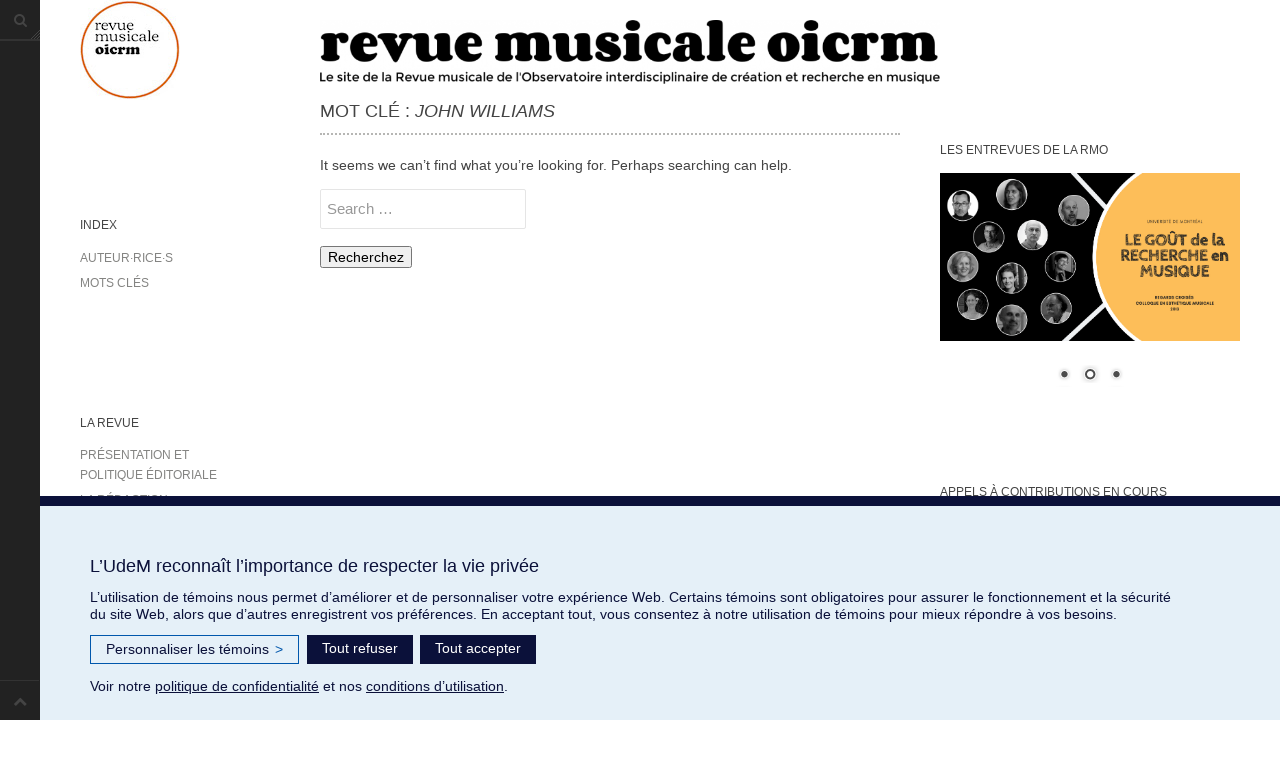

--- FILE ---
content_type: text/html; charset=UTF-8
request_url: https://revuemusicaleoicrm.org/tag/john-williams/
body_size: 14224
content:
<!DOCTYPE html>
<html prefix="og: http://ogp.me/ns#" lang="fr-FR">
<head>
<meta charset="UTF-8">
<meta name="viewport" content="width=device-width, initial-scale=1.0, user-scalable=no">
<title>John Williams | Revue musicale OICRM</title>
<link rel="profile" href="http://gmpg.org/xfn/11">
<link rel="pingback" href="https://revuemusicaleoicrm.org/xmlrpc.php">
<meta name='robots' content='max-image-preview:large' />
    <style>
        @font-face {
            font-family: 'Sonata';
            src: url('https://revuemusicaleoicrm.org/wp-content/uploads/2025/12/Sonata.woff2') format('woff2'),
                 url('https://revuemusicaleoicrm.org/wp-content/uploads/2025/12/Sonata.woff') format('woff'),
                 url('https://revuemusicaleoicrm.org/wp-content/uploads/2025/12/sonata.ttf') format('truetype');
            font-weight: normal;
            font-style: normal;
            font-display: block;
        }
    </style>
    <link rel='dns-prefetch' href='//www.googletagmanager.com' />
<link rel='dns-prefetch' href='//stats.wp.com' />
<link rel='dns-prefetch' href='//fonts.googleapis.com' />
<link rel='dns-prefetch' href='//jetpack.wordpress.com' />
<link rel='dns-prefetch' href='//s0.wp.com' />
<link rel='dns-prefetch' href='//public-api.wordpress.com' />
<link rel='dns-prefetch' href='//0.gravatar.com' />
<link rel='dns-prefetch' href='//1.gravatar.com' />
<link rel='dns-prefetch' href='//2.gravatar.com' />
<link rel="alternate" type="application/rss+xml" title="Revue musicale OICRM &raquo; Flux" href="https://revuemusicaleoicrm.org/feed/" />
<link rel="alternate" type="application/rss+xml" title="Revue musicale OICRM &raquo; Flux de l’étiquette John Williams" href="https://revuemusicaleoicrm.org/tag/john-williams/feed/" />
<style id='wp-img-auto-sizes-contain-inline-css' type='text/css'>
img:is([sizes=auto i],[sizes^="auto," i]){contain-intrinsic-size:3000px 1500px}
/*# sourceURL=wp-img-auto-sizes-contain-inline-css */
</style>

<link rel='stylesheet' id='mci-footnotes-jquery-tooltips-pagelayout-none-css' href='https://revuemusicaleoicrm.org/wp-content/plugins/footnotes/css/footnotes-jqttbrpl0.min.css?ver=2.7.3' type='text/css' media='all' />
<style id='cf-frontend-style-inline-css' type='text/css'>
@font-face {
	font-family: 'Sonata Jimmie';
	font-style: normal;
	font-weight: 400;
	src: url('https://revuemusicaleoicrm.org/wp-content/uploads/2025/12/sonata-1.ttf') format('truetype');
}
@font-face {
	font-family: 'MusicSymbols';
	font-style: normal;
	font-weight: 400;
	src: url('https://revuemusicaleoicrm.org/wp-content/uploads/2025/12/MUSICA_1.ttf') format('truetype');
}
@font-face {
	font-family: 'Noto Music';
	font-style: normal;
	font-weight: 400;
	font-fallback: sans-serif;
	src: url('https://revuemusicaleoicrm.org/wp-content/uploads/2025/12/NotoMusic-Regular.ttf') format('truetype');
}
@font-face {
	font-family: 'Noto Music';
	font-weight: 400;
	font-display: auto;
	src: url('https://revuemusicaleoicrm.org/wp-content/uploads/2022/06/NotoMusic-Regular.ttf') format('truetype');
}
@font-face {
	font-family: 'Bach';
	font-weight: 400;
	font-display: auto;
	src: url('https://revuemusicaleoicrm.org/wp-content/uploads/2022/06/BACH30-1.ttf') format('truetype');
}
/*# sourceURL=cf-frontend-style-inline-css */
</style>
<style id='wp-emoji-styles-inline-css' type='text/css'>

	img.wp-smiley, img.emoji {
		display: inline !important;
		border: none !important;
		box-shadow: none !important;
		height: 1em !important;
		width: 1em !important;
		margin: 0 0.07em !important;
		vertical-align: -0.1em !important;
		background: none !important;
		padding: 0 !important;
	}
/*# sourceURL=wp-emoji-styles-inline-css */
</style>
<link rel='stylesheet' id='wp-block-library-css' href='https://revuemusicaleoicrm.org/wp-includes/css/dist/block-library/style.min.css?ver=6.9' type='text/css' media='all' />
<style id='global-styles-inline-css' type='text/css'>
:root{--wp--preset--aspect-ratio--square: 1;--wp--preset--aspect-ratio--4-3: 4/3;--wp--preset--aspect-ratio--3-4: 3/4;--wp--preset--aspect-ratio--3-2: 3/2;--wp--preset--aspect-ratio--2-3: 2/3;--wp--preset--aspect-ratio--16-9: 16/9;--wp--preset--aspect-ratio--9-16: 9/16;--wp--preset--color--black: #000000;--wp--preset--color--cyan-bluish-gray: #abb8c3;--wp--preset--color--white: #ffffff;--wp--preset--color--pale-pink: #f78da7;--wp--preset--color--vivid-red: #cf2e2e;--wp--preset--color--luminous-vivid-orange: #ff6900;--wp--preset--color--luminous-vivid-amber: #fcb900;--wp--preset--color--light-green-cyan: #7bdcb5;--wp--preset--color--vivid-green-cyan: #00d084;--wp--preset--color--pale-cyan-blue: #8ed1fc;--wp--preset--color--vivid-cyan-blue: #0693e3;--wp--preset--color--vivid-purple: #9b51e0;--wp--preset--gradient--vivid-cyan-blue-to-vivid-purple: linear-gradient(135deg,rgb(6,147,227) 0%,rgb(155,81,224) 100%);--wp--preset--gradient--light-green-cyan-to-vivid-green-cyan: linear-gradient(135deg,rgb(122,220,180) 0%,rgb(0,208,130) 100%);--wp--preset--gradient--luminous-vivid-amber-to-luminous-vivid-orange: linear-gradient(135deg,rgb(252,185,0) 0%,rgb(255,105,0) 100%);--wp--preset--gradient--luminous-vivid-orange-to-vivid-red: linear-gradient(135deg,rgb(255,105,0) 0%,rgb(207,46,46) 100%);--wp--preset--gradient--very-light-gray-to-cyan-bluish-gray: linear-gradient(135deg,rgb(238,238,238) 0%,rgb(169,184,195) 100%);--wp--preset--gradient--cool-to-warm-spectrum: linear-gradient(135deg,rgb(74,234,220) 0%,rgb(151,120,209) 20%,rgb(207,42,186) 40%,rgb(238,44,130) 60%,rgb(251,105,98) 80%,rgb(254,248,76) 100%);--wp--preset--gradient--blush-light-purple: linear-gradient(135deg,rgb(255,206,236) 0%,rgb(152,150,240) 100%);--wp--preset--gradient--blush-bordeaux: linear-gradient(135deg,rgb(254,205,165) 0%,rgb(254,45,45) 50%,rgb(107,0,62) 100%);--wp--preset--gradient--luminous-dusk: linear-gradient(135deg,rgb(255,203,112) 0%,rgb(199,81,192) 50%,rgb(65,88,208) 100%);--wp--preset--gradient--pale-ocean: linear-gradient(135deg,rgb(255,245,203) 0%,rgb(182,227,212) 50%,rgb(51,167,181) 100%);--wp--preset--gradient--electric-grass: linear-gradient(135deg,rgb(202,248,128) 0%,rgb(113,206,126) 100%);--wp--preset--gradient--midnight: linear-gradient(135deg,rgb(2,3,129) 0%,rgb(40,116,252) 100%);--wp--preset--font-size--small: 13px;--wp--preset--font-size--medium: 20px;--wp--preset--font-size--large: 36px;--wp--preset--font-size--x-large: 42px;--wp--preset--font-family--music: music;--wp--preset--spacing--20: 0.44rem;--wp--preset--spacing--30: 0.67rem;--wp--preset--spacing--40: 1rem;--wp--preset--spacing--50: 1.5rem;--wp--preset--spacing--60: 2.25rem;--wp--preset--spacing--70: 3.38rem;--wp--preset--spacing--80: 5.06rem;--wp--preset--shadow--natural: 6px 6px 9px rgba(0, 0, 0, 0.2);--wp--preset--shadow--deep: 12px 12px 50px rgba(0, 0, 0, 0.4);--wp--preset--shadow--sharp: 6px 6px 0px rgba(0, 0, 0, 0.2);--wp--preset--shadow--outlined: 6px 6px 0px -3px rgb(255, 255, 255), 6px 6px rgb(0, 0, 0);--wp--preset--shadow--crisp: 6px 6px 0px rgb(0, 0, 0);}:where(body) { margin: 0; }.wp-site-blocks > .alignleft { float: left; margin-right: 2em; }.wp-site-blocks > .alignright { float: right; margin-left: 2em; }.wp-site-blocks > .aligncenter { justify-content: center; margin-left: auto; margin-right: auto; }:where(.is-layout-flex){gap: 0.5em;}:where(.is-layout-grid){gap: 0.5em;}.is-layout-flow > .alignleft{float: left;margin-inline-start: 0;margin-inline-end: 2em;}.is-layout-flow > .alignright{float: right;margin-inline-start: 2em;margin-inline-end: 0;}.is-layout-flow > .aligncenter{margin-left: auto !important;margin-right: auto !important;}.is-layout-constrained > .alignleft{float: left;margin-inline-start: 0;margin-inline-end: 2em;}.is-layout-constrained > .alignright{float: right;margin-inline-start: 2em;margin-inline-end: 0;}.is-layout-constrained > .aligncenter{margin-left: auto !important;margin-right: auto !important;}.is-layout-constrained > :where(:not(.alignleft):not(.alignright):not(.alignfull)){margin-left: auto !important;margin-right: auto !important;}body .is-layout-flex{display: flex;}.is-layout-flex{flex-wrap: wrap;align-items: center;}.is-layout-flex > :is(*, div){margin: 0;}body .is-layout-grid{display: grid;}.is-layout-grid > :is(*, div){margin: 0;}body{padding-top: 0px;padding-right: 0px;padding-bottom: 0px;padding-left: 0px;}a:where(:not(.wp-element-button)){text-decoration: underline;}:root :where(.wp-element-button, .wp-block-button__link){background-color: #32373c;border-width: 0;color: #fff;font-family: inherit;font-size: inherit;font-style: inherit;font-weight: inherit;letter-spacing: inherit;line-height: inherit;padding-top: calc(0.667em + 2px);padding-right: calc(1.333em + 2px);padding-bottom: calc(0.667em + 2px);padding-left: calc(1.333em + 2px);text-decoration: none;text-transform: inherit;}.has-black-color{color: var(--wp--preset--color--black) !important;}.has-cyan-bluish-gray-color{color: var(--wp--preset--color--cyan-bluish-gray) !important;}.has-white-color{color: var(--wp--preset--color--white) !important;}.has-pale-pink-color{color: var(--wp--preset--color--pale-pink) !important;}.has-vivid-red-color{color: var(--wp--preset--color--vivid-red) !important;}.has-luminous-vivid-orange-color{color: var(--wp--preset--color--luminous-vivid-orange) !important;}.has-luminous-vivid-amber-color{color: var(--wp--preset--color--luminous-vivid-amber) !important;}.has-light-green-cyan-color{color: var(--wp--preset--color--light-green-cyan) !important;}.has-vivid-green-cyan-color{color: var(--wp--preset--color--vivid-green-cyan) !important;}.has-pale-cyan-blue-color{color: var(--wp--preset--color--pale-cyan-blue) !important;}.has-vivid-cyan-blue-color{color: var(--wp--preset--color--vivid-cyan-blue) !important;}.has-vivid-purple-color{color: var(--wp--preset--color--vivid-purple) !important;}.has-black-background-color{background-color: var(--wp--preset--color--black) !important;}.has-cyan-bluish-gray-background-color{background-color: var(--wp--preset--color--cyan-bluish-gray) !important;}.has-white-background-color{background-color: var(--wp--preset--color--white) !important;}.has-pale-pink-background-color{background-color: var(--wp--preset--color--pale-pink) !important;}.has-vivid-red-background-color{background-color: var(--wp--preset--color--vivid-red) !important;}.has-luminous-vivid-orange-background-color{background-color: var(--wp--preset--color--luminous-vivid-orange) !important;}.has-luminous-vivid-amber-background-color{background-color: var(--wp--preset--color--luminous-vivid-amber) !important;}.has-light-green-cyan-background-color{background-color: var(--wp--preset--color--light-green-cyan) !important;}.has-vivid-green-cyan-background-color{background-color: var(--wp--preset--color--vivid-green-cyan) !important;}.has-pale-cyan-blue-background-color{background-color: var(--wp--preset--color--pale-cyan-blue) !important;}.has-vivid-cyan-blue-background-color{background-color: var(--wp--preset--color--vivid-cyan-blue) !important;}.has-vivid-purple-background-color{background-color: var(--wp--preset--color--vivid-purple) !important;}.has-black-border-color{border-color: var(--wp--preset--color--black) !important;}.has-cyan-bluish-gray-border-color{border-color: var(--wp--preset--color--cyan-bluish-gray) !important;}.has-white-border-color{border-color: var(--wp--preset--color--white) !important;}.has-pale-pink-border-color{border-color: var(--wp--preset--color--pale-pink) !important;}.has-vivid-red-border-color{border-color: var(--wp--preset--color--vivid-red) !important;}.has-luminous-vivid-orange-border-color{border-color: var(--wp--preset--color--luminous-vivid-orange) !important;}.has-luminous-vivid-amber-border-color{border-color: var(--wp--preset--color--luminous-vivid-amber) !important;}.has-light-green-cyan-border-color{border-color: var(--wp--preset--color--light-green-cyan) !important;}.has-vivid-green-cyan-border-color{border-color: var(--wp--preset--color--vivid-green-cyan) !important;}.has-pale-cyan-blue-border-color{border-color: var(--wp--preset--color--pale-cyan-blue) !important;}.has-vivid-cyan-blue-border-color{border-color: var(--wp--preset--color--vivid-cyan-blue) !important;}.has-vivid-purple-border-color{border-color: var(--wp--preset--color--vivid-purple) !important;}.has-vivid-cyan-blue-to-vivid-purple-gradient-background{background: var(--wp--preset--gradient--vivid-cyan-blue-to-vivid-purple) !important;}.has-light-green-cyan-to-vivid-green-cyan-gradient-background{background: var(--wp--preset--gradient--light-green-cyan-to-vivid-green-cyan) !important;}.has-luminous-vivid-amber-to-luminous-vivid-orange-gradient-background{background: var(--wp--preset--gradient--luminous-vivid-amber-to-luminous-vivid-orange) !important;}.has-luminous-vivid-orange-to-vivid-red-gradient-background{background: var(--wp--preset--gradient--luminous-vivid-orange-to-vivid-red) !important;}.has-very-light-gray-to-cyan-bluish-gray-gradient-background{background: var(--wp--preset--gradient--very-light-gray-to-cyan-bluish-gray) !important;}.has-cool-to-warm-spectrum-gradient-background{background: var(--wp--preset--gradient--cool-to-warm-spectrum) !important;}.has-blush-light-purple-gradient-background{background: var(--wp--preset--gradient--blush-light-purple) !important;}.has-blush-bordeaux-gradient-background{background: var(--wp--preset--gradient--blush-bordeaux) !important;}.has-luminous-dusk-gradient-background{background: var(--wp--preset--gradient--luminous-dusk) !important;}.has-pale-ocean-gradient-background{background: var(--wp--preset--gradient--pale-ocean) !important;}.has-electric-grass-gradient-background{background: var(--wp--preset--gradient--electric-grass) !important;}.has-midnight-gradient-background{background: var(--wp--preset--gradient--midnight) !important;}.has-small-font-size{font-size: var(--wp--preset--font-size--small) !important;}.has-medium-font-size{font-size: var(--wp--preset--font-size--medium) !important;}.has-large-font-size{font-size: var(--wp--preset--font-size--large) !important;}.has-x-large-font-size{font-size: var(--wp--preset--font-size--x-large) !important;}.has-music-font-family{font-family: var(--wp--preset--font-family--music) !important;}
/*# sourceURL=global-styles-inline-css */
</style>

<link rel='stylesheet' id='dashicons-css' href='https://revuemusicaleoicrm.org/wp-includes/css/dashicons.min.css?ver=6.9' type='text/css' media='all' />
<link rel='stylesheet' id='wpzoom-social-icons-academicons-css' href='https://revuemusicaleoicrm.org/wp-content/plugins/social-icons-widget-by-wpzoom/assets/css/academicons.min.css?ver=1764846670' type='text/css' media='all' />
<link rel='stylesheet' id='wpzoom-social-icons-socicon-css' href='https://revuemusicaleoicrm.org/wp-content/plugins/social-icons-widget-by-wpzoom/assets/css/wpzoom-socicon.css?ver=1764846670' type='text/css' media='all' />
<link rel='stylesheet' id='wpzoom-social-icons-font-awesome-5-css' href='https://revuemusicaleoicrm.org/wp-content/plugins/social-icons-widget-by-wpzoom/assets/css/font-awesome-5.min.css?ver=1764846670' type='text/css' media='all' />
<link rel='stylesheet' id='wpzoom-social-icons-genericons-css' href='https://revuemusicaleoicrm.org/wp-content/plugins/social-icons-widget-by-wpzoom/assets/css/genericons.css?ver=1764846670' type='text/css' media='all' />
<link rel='stylesheet' id='contact-form-7-css' href='https://revuemusicaleoicrm.org/wp-content/plugins/contact-form-7/includes/css/styles.css?ver=6.1.4' type='text/css' media='all' />
<link rel='stylesheet' id='uaf_client_css-css' href='https://revuemusicaleoicrm.org/wp-content/uploads/useanyfont/uaf.css?ver=1764328267' type='text/css' media='all' />
<link rel='stylesheet' id='wpsimpleanchorslinks_styles-css' href='https://revuemusicaleoicrm.org/wp-content/plugins/wp-simple-anchors-links/css/styles.css?ver=1.0.0' type='text/css' media='screen' />
<link rel='stylesheet' id='google-fonts-custom-css' href='https://fonts.googleapis.com/css2?family=Noto+Music&#038;display=swap&#038;ver=6.9' type='text/css' media='all' />
<link rel='stylesheet' id='dw-minion-main-css' href='https://revuemusicaleoicrm.org/wp-content/themes/dw-minion/assets/css/main.css?ver=6.9' type='text/css' media='all' />
<link rel='stylesheet' id='dw-minion-style-css' href='https://revuemusicaleoicrm.org/wp-content/themes/dw-minion/style.css?ver=6.9' type='text/css' media='all' />
<link rel='stylesheet' id='dw-minion-qa-css' href='https://revuemusicaleoicrm.org/wp-content/themes/dw-minion/dwqa-templates/style.css?ver=6.9' type='text/css' media='all' />
<link rel='stylesheet' id='wpzoom-social-icons-font-awesome-3-css' href='https://revuemusicaleoicrm.org/wp-content/plugins/social-icons-widget-by-wpzoom/assets/css/font-awesome-3.min.css?ver=1764846670' type='text/css' media='all' />
<link rel='stylesheet' id='wpzoom-social-icons-styles-css' href='https://revuemusicaleoicrm.org/wp-content/plugins/social-icons-widget-by-wpzoom/assets/css/wpzoom-social-icons-styles.css?ver=1764846670' type='text/css' media='all' />
<link rel='stylesheet' id='tablepress-default-css' href='https://revuemusicaleoicrm.org/wp-content/tablepress-combined.min.css?ver=177' type='text/css' media='all' />
<link rel='preload' as='font'  id='wpzoom-social-icons-font-academicons-woff2-css' href='https://revuemusicaleoicrm.org/wp-content/plugins/social-icons-widget-by-wpzoom/assets/font/academicons.woff2?v=1.9.2'  type='font/woff2' crossorigin />
<link rel='preload' as='font'  id='wpzoom-social-icons-font-fontawesome-3-woff2-css' href='https://revuemusicaleoicrm.org/wp-content/plugins/social-icons-widget-by-wpzoom/assets/font/fontawesome-webfont.woff2?v=4.7.0'  type='font/woff2' crossorigin />
<link rel='preload' as='font'  id='wpzoom-social-icons-font-fontawesome-5-brands-woff2-css' href='https://revuemusicaleoicrm.org/wp-content/plugins/social-icons-widget-by-wpzoom/assets/font/fa-brands-400.woff2'  type='font/woff2' crossorigin />
<link rel='preload' as='font'  id='wpzoom-social-icons-font-fontawesome-5-regular-woff2-css' href='https://revuemusicaleoicrm.org/wp-content/plugins/social-icons-widget-by-wpzoom/assets/font/fa-regular-400.woff2'  type='font/woff2' crossorigin />
<link rel='preload' as='font'  id='wpzoom-social-icons-font-fontawesome-5-solid-woff2-css' href='https://revuemusicaleoicrm.org/wp-content/plugins/social-icons-widget-by-wpzoom/assets/font/fa-solid-900.woff2'  type='font/woff2' crossorigin />
<link rel='preload' as='font'  id='wpzoom-social-icons-font-genericons-woff-css' href='https://revuemusicaleoicrm.org/wp-content/plugins/social-icons-widget-by-wpzoom/assets/font/Genericons.woff'  type='font/woff' crossorigin />
<link rel='preload' as='font'  id='wpzoom-social-icons-font-socicon-woff2-css' href='https://revuemusicaleoicrm.org/wp-content/plugins/social-icons-widget-by-wpzoom/assets/font/socicon.woff2?v=4.5.3'  type='font/woff2' crossorigin />
<link rel='stylesheet' id='ari-fancybox-css' href='https://revuemusicaleoicrm.org/wp-content/plugins/ari-fancy-lightbox/assets/fancybox/jquery.fancybox.min.css?ver=1.4.1' type='text/css' media='all' />
<style id='ari-fancybox-inline-css' type='text/css'>
BODY .fancybox-container{z-index:200000}BODY .fancybox-is-open .fancybox-bg{opacity:0.87}BODY .fancybox-bg {background-color:#0f0f11}BODY .fancybox-thumbs {background-color:#ffffff}
/*# sourceURL=ari-fancybox-inline-css */
</style>
<script type="text/javascript" src="https://revuemusicaleoicrm.org/wp-includes/js/jquery/jquery.min.js?ver=3.7.1" id="jquery-core-js"></script>
<script type="text/javascript" src="https://revuemusicaleoicrm.org/wp-includes/js/jquery/jquery-migrate.min.js?ver=3.4.1" id="jquery-migrate-js"></script>
<script type="text/javascript" src="https://revuemusicaleoicrm.org/wp-content/plugins/footnotes/js/jquery.tools.min.js?ver=1.2.7.redacted.2" id="mci-footnotes-jquery-tools-js"></script>
<script type="text/javascript" src="https://revuemusicaleoicrm.org/wp-content/themes/dw-minion/assets/js/modernizr-2.6.2.min.js?ver=6.9" id="modernizr-js"></script>

<!-- Extrait de code de la balise Google (gtag.js) ajouté par Site Kit -->
<!-- Extrait Google Analytics ajouté par Site Kit -->
<script type="text/javascript" src="https://www.googletagmanager.com/gtag/js?id=G-WB49FL7CLQ" id="google_gtagjs-js" async></script>
<script type="text/javascript" id="google_gtagjs-js-after">
/* <![CDATA[ */
window.dataLayer = window.dataLayer || [];function gtag(){dataLayer.push(arguments);}
gtag("set","linker",{"domains":["revuemusicaleoicrm.org"]});
gtag("js", new Date());
gtag("set", "developer_id.dZTNiMT", true);
gtag("config", "G-WB49FL7CLQ");
//# sourceURL=google_gtagjs-js-after
/* ]]> */
</script>
<script type="text/javascript" id="ari-fancybox-js-extra">
/* <![CDATA[ */
var ARI_FANCYBOX = {"lightbox":{"infobar":false,"backFocus":false,"trapFocus":false,"thumbs":{"hideOnClose":false},"touch":{"vertical":true,"momentum":true},"buttons":["slideShow","fullScreen","thumbs","close"],"lang":"custom","i18n":{"custom":{"PREV":"Previous","NEXT":"Next","PLAY_START":"Start slideshow (P)","PLAY_STOP":"Stop slideshow (P)","FULL_SCREEN":"Full screen (F)","THUMBS":"Thumbnails (G)","CLOSE":"Close (Esc)","ERROR":"The requested content cannot be loaded. \u003Cbr/\u003E Please try again later."}}},"convert":{},"sanitize":null,"viewers":{"pdfjs":{"url":"https://revuemusicaleoicrm.org/wp-content/plugins/ari-fancy-lightbox/assets/pdfjs/web/viewer.html"}}};
//# sourceURL=ari-fancybox-js-extra
/* ]]> */
</script>
<script type="text/javascript" src="https://revuemusicaleoicrm.org/wp-content/plugins/ari-fancy-lightbox/assets/fancybox/jquery.fancybox.min.js?ver=1.4.1" id="ari-fancybox-js"></script>
<link rel="https://api.w.org/" href="https://revuemusicaleoicrm.org/wp-json/" /><link rel="alternate" title="JSON" type="application/json" href="https://revuemusicaleoicrm.org/wp-json/wp/v2/tags/28" /><link rel="EditURI" type="application/rsd+xml" title="RSD" href="https://revuemusicaleoicrm.org/xmlrpc.php?rsd" />
<meta name="generator" content="WordPress 6.9" />

		<!-- GA Google Analytics @ https://m0n.co/ga -->
		<script>
			(function(i,s,o,g,r,a,m){i['GoogleAnalyticsObject']=r;i[r]=i[r]||function(){
			(i[r].q=i[r].q||[]).push(arguments)},i[r].l=1*new Date();a=s.createElement(o),
			m=s.getElementsByTagName(o)[0];a.async=1;a.src=g;m.parentNode.insertBefore(a,m)
			})(window,document,'script','https://www.google-analytics.com/analytics.js','ga');
			ga('create', 'UA-124855058-1', 'auto');
			ga('send', 'pageview');
		</script>

	<meta name="generator" content="Site Kit by Google 1.168.0" /><script src="https://maxcdn.bootstrapcdn.com/bootstrap/3.4.1/js/bootstrap.min.js"></script>
		<style type="text/css">
						ol.footnotes li {list-style-type:decimal;}
								</style>
		
<!-- WP Simple Anchors Links 1.0.0 by Kilukru Media (www.kilukrumedia.com)-->
<!-- /WP Simple Anchors Links -->
	<style>img#wpstats{display:none}</style>
		    <style type="text/css" id="minion_layout" media="screen">
    .container {margin: 0 auto;}
    </style>
    <link type="image/x-icon" href="https://revuemusicaleoicrm.org/wp-content/uploads/2023/11/RMO_Couv_vol10n2.jpg" rel="shortcut icon">    <style type="text/css" id="minion_color" media="screen">
      .btn:hover,#nav-below .btn:hover,.accordion-heading .accordion-toggle,.nav-tabs > li > a:hover, .nav-tabs > li > a:focus,.nav-tabs > .active > a, .nav-tabs > .active > a:hover, .nav-tabs > .active > a:focus,.pager .pager-title .nav-next a:hover .btn, .pager .pager-title .nav-previous a:hover .btn, .entry-footer .entry-tags .tags-links a:hover,#cancel-comment-reply-link:hover,#commentform #submit,.post-password-required .entry-content input[type="submit"]:hover,blockquote p {
        background-color: #dd3333;
      }
      a:hover,.btn-link:hover,.btn-link:focus,.comment-list .comment-datetime:hover,.comment-list .comment-edit-link:hover,.entry-meta a, .entry-meta .posted-on a:hover, .entry-meta .comments-link a:hover,.format-link .entry-content a,.format-quote .bq-meta a,.widget_nav_menu .current_page_item > a, .widget_nav_menu .current-menu-item > a,[class*="widget_recent_comments"] .url,.dw_twitter .tweet-content a {
        color: #dd3333;
      }
      .nav-tabs > .active > a:before,blockquote cite:before {
        border-top: 6px solid #dd3333;
      }
    </style>
          <style type="text/css" id="heading_font" media="screen">
        @font-face {
          font-family: "Sorts Mill Goudy";
          src: url('http://themes.googleusercontent.com/static/fonts/sortsmillgoudy/v3/JzRrPKdwEnE8F1TDmDLMUlIL2Qjg-Xlsg_fhGbe2P5U.ttf');
        } 
        h1,h2,h3,h4,h5,h6,blockquote p {
          font-family: "Sorts Mill Goudy";
        }
      </style>
          <style type="text/css" id="body_font" media="screen">
        @font-face {
          font-family: "Roboto";
          src: url('http://themes.googleusercontent.com/static/fonts/roboto/v9/W5F8_SL0XFawnjxHGsZjJA.ttf');
        } 
        body,.entry-content,.page-content,.site-description,.entry-meta .byline, .entry-meta .cat-links, .format-link .entry-content a {
          font-family: "Roboto";
        }
      </style>
    <meta property="og:image" content="" /><meta name="google-site-verification" content="HUHOV7HieEBAENM3Or7Jxl953S0Q-t_SAm94NXPlbU4"><style class='wp-fonts-local' type='text/css'>
@font-face{font-family:music;font-style:normal;font-weight:400;font-display:fallback;src:url('https://revuemusicaleoicrm.org/wp-content/uploads/useanyfont/160208055628music.woff2') format('woff2');}
</style>
<link rel="icon" href="https://revuemusicaleoicrm.org/wp-content/uploads/2023/11/cropped-RMO_Couv_vol10n2-32x32.jpg" sizes="32x32" />
<link rel="icon" href="https://revuemusicaleoicrm.org/wp-content/uploads/2023/11/cropped-RMO_Couv_vol10n2-192x192.jpg" sizes="192x192" />
<link rel="apple-touch-icon" href="https://revuemusicaleoicrm.org/wp-content/uploads/2023/11/cropped-RMO_Couv_vol10n2-180x180.jpg" />
<meta name="msapplication-TileImage" content="https://revuemusicaleoicrm.org/wp-content/uploads/2023/11/cropped-RMO_Couv_vol10n2-270x270.jpg" />
		<style type="text/css" id="wp-custom-css">
			/*
Bienvenue dans l'éditeur de CSS !

Pour en savoir plus sur le fonctionnement de l'éditeur, vous pouvez vous
rendre sur cette page :
http://wp.me/PEmnE-Bt
*/
@font-face {
  font-family: 'Bach';
  src: url('/wp-content/uploads/2022/06/BACH30.woff') format('woff'), url('/wp-content/uploads/2022/06/BACH30.woff2') format('woff2'), url('/wp-content/uploads/2022/06/BACH30.ttf') format('truetype');
}
@font-face {
  font-family: 'Noto';
  src: url('/wp-content/uploads/2022/06/NotoMusic-Regular-1.woff') format('woff'), 
  url('/wp-content/uploads/2022/06/NotoMusic-Regular.ttf') format('truetype');
}
table th, table td {
	border-top: 0 solid #E5E5E5;
}
#footer{
	display:none;
}
.footnote_plugin_text {
	vertical-align: top;
	width: 100%;
	text-align: justify;
	line-height: 22px;
}

.footnote_plugin_tooltip_text {
	//vertical-align: top !important;
	//position: relative !important;
	//top: .3em !important;
	cursor: pointer;
	color: #f96a23;
}

.widget_nav_menu ul {
	list-style: none outside none;
}

.entry-content, .page-content {
	font-size: 1em;
	line-height: 1.5em;
	margin-bottom: 1.5em;
	margin-top: 20px;
	font-family: "proxima-nova", "Helvetica Neue", "Helvetica", Helvetica, Arial, sans-serif;
	overflow: hidden;
}

a:hover {
	color: #f96a23;
	font-weight: normal;
	text-decoration: none;
}

a {
	color: #848482;
	text-decoration: none;
	transition: all .2s;
}

[class*="widget"] .widget-title {
	font-weight: normal;
	overflow: hidden;
	position: relative;
	margin-top: 5px;
	text-transform: uppercase;
	font-size: 12px;
	line-height: 20px;
}

.top-sidebar {
	margin-bottom: 60px;
	padding-bottom: 25px;
	margin-top: 10px;
}

.widget_nav_menu li {
	font-weight: normal;
	overflow: hidden;
	position: relative;
	margin-top: 5px;
	text-transform: uppercase;
	font-size: 12px;
	line-height: 20px;
}

.site-nav .widget {
	padding-bottom: 5px;
	margin-top: 75px;
	margin-bottom: 5px;
	border-top: 0 solid #E5E5E5;
	border-bottom: 0 solid #E5E5E5;
}

.widget_nav_menu li {
	font-weight: 400;
	overflow: hidden;
	position: relative;
	margin-top: 5px;
	text-transform: uppercase;
	font-size: 12px;
	line-height: 20px;
}

#secondary {
	margin-bottom: 10px;
	margin-top: 40px;
	width: 300px;
	float: left;
}

#secondary .widget {
	border-top: 0 solid #E5E5E5;
}

.page-header {
	padding-bottom: 10px;
	margin: 5px 0 10px;
	border-bottom: 2px dotted #B6B6B4;
}

.page-title {
	margin: 0;
	color: #444444;
	font-family: "Roboto", "Helvetica Neue", "Helvetica", Helvetica, Arial, sans-serif;
}

body {
	font-family: "proxima-nova", "Helvetica Neue", "Helvetica", Helvetica, Arial, sans-serif;
	font-size: 14px;
	line-height: 25px;
	color: #444444;
	background-color: #ffffff;
	word-wrap: break-word;
}

#page {
	padding: 0 40px;
	padding-top: 0;
	padding-bottom: 10px;
}

h1 {
	font-size: 18px;
	text-transform: uppercase;
	font-weight: normal;
	color: #444444;
	font-family: "Roboto", "Helvetica Neue", "Helvetica", Helvetica, Arial, sans-serif;
}

h2 {
	font-size: 20px;
	font-family: "proxima-nova", "Helvetica Neue", "Helvetica", Helvetica, Arial, sans-serif;
	color: #444444;
}

h3 {
	font-size: 18px;
	font-family: "proxima-nova", "Helvetica Neue", "Helvetica", Helvetica, Arial, sans-serif;
	color: #444444;
}

h4 {
	font-size: 16px;
	font-family: "proxima-nova", "Helvetica Neue", "Helvetica", Helvetica, Arial, sans-serif;
	color: #444444;

}
p a, a .s2, .s2 a, .s1 a, a .s1, a sup, .no-lightbox, ol a{
	color:#ff6600;
}
b a, a b, strong a, a strong{
	color:#848482 !important;
} 

/* ===== 

You are free to modify this file but you should really create a folder in your
themes directory called (exactly) multi-column-tag-map and then copy this file 
to that folder. Make your edits to the copy. If you make your edits to the 
file in the plugins folder, all your edits will be overwritten if you update.

===== */
/* =====  version 12.0.4 ===== */
#mcTagMap .tagindex, #sc_mcTagMap .tagindex {
	padding: 6px 0 10px;
}

#mcTagMap .tagindex h4, #sc_mcTagMap .tagindex h4 {
	border-bottom: 0 solid #000;
	padding: 20px 0 4px;
	margin: 2px 0 4px;
	color: #f96a23;
	font-family: sans-serif;
	font-size: 28px;
}

#mcTagMap .tagindex ul, #sc_mcTagMap .tagindex ul {
	list-style: none;
	padding: 1px 0;
	margin: 0;
}

#mcTagMap .tagindex ul li, #sc_mcTagMap .tagindex ul li {
	list-style: none;
	padding: 2px 0;
	margin: 0;
}

#mcTagMap .holdleft, #sc_mcTagMap .holdleft {
	width: 190px;
	display: inline;
	margin: 0 20px 0 0;
	float: left;
	text-align: left;
}

#mcTagMap .noMargin, #sc_mcTagMap .noMargin {
	margin: 0;
}

#mcTagMap .morelink, #sc_mcTagMap .morelink {
	display: none;
}

#mcTagMap .tagDescription {
	display: block;
	font-size: 90%;
	line-height: 1;
	font-style: italic;
}

#mcTagMap #mcTagMapNav {
	display: block;
	background: #f96a23;
	float: center;
	width: 100%;
	text-align: center;
	padding: 5px;
	border: 0 solid #000;
	margin-bottom: 60px;
	font-family: sans-serif;
}

#mcTagMap #mcTagMapNav a {
	text-decoration: none;
	color: #fff;
	padding: 3px 2px 3px 6px;
	border-left: 0 solid #fff;
}

#mcTagMap #mcTagMapNav a:first-child {
	border-left: none;
}
@media print {

    #secondary {
        display: none;
    }
    .site-nav,
    .post-navigation,
    .sep,
	  .site-actions{
        display: none !important;
    }
}
#udem_cookie_consent_toggle{
	padding: 1em 2em;
}

.primary-inner{
    max-width:610px;
}
		</style>
						<style type="text/css" id="c4wp-checkout-css">
					.woocommerce-checkout .c4wp_captcha_field {
						margin-bottom: 10px;
						margin-top: 15px;
						position: relative;
						display: inline-block;
					}
				</style>
								<style type="text/css" id="c4wp-lp-form-css">
					.login-action-lostpassword.login form.shake {
						animation: none;
						animation-iteration-count: 0;
						transform: none !important;
					}
				</style>
							<style type="text/css" id="c4wp-v3-lp-form-css">
				.login #login, .login #lostpasswordform {
					min-width: 350px !important;
				}
				.wpforms-field-c4wp iframe {
					width: 100% !important;
				}
			</style>
			
<style type="text/css" media="all">
.footnotes_reference_container {margin-top: 24px !important; margin-bottom: 0px !important;}
.footnote_container_prepare > p {border-bottom: 1px solid #aaaaaa !important;}
.footnote_tooltip { font-size: 13px !important; color: #ffffff !important; background-color: #f96a23 !important; border-width: 1px !important; border-style: solid !important; border-radius: 1px !important; -webkit-box-shadow: 2px 2px 11px #666666; -moz-box-shadow: 2px 2px 11px #666666; box-shadow: 2px 2px 11px #666666;}


</style>
<link rel='stylesheet' id='metaslider-nivo-slider-css' href='https://revuemusicaleoicrm.org/wp-content/plugins/ml-slider/assets/sliders/nivoslider/nivo-slider.css?ver=3.104.0' type='text/css' media='all' property='stylesheet' />
<link rel='stylesheet' id='metaslider-public-css' href='https://revuemusicaleoicrm.org/wp-content/plugins/ml-slider/assets/metaslider/public.css?ver=3.104.0' type='text/css' media='all' property='stylesheet' />
<style id='metaslider-public-inline-css' type='text/css'>
@media only screen and (max-width: 767px) { .hide-arrows-smartphone .flex-direction-nav, .hide-navigation-smartphone .flex-control-paging, .hide-navigation-smartphone .flex-control-nav, .hide-navigation-smartphone .filmstrip, .hide-slideshow-smartphone, .metaslider-hidden-content.hide-smartphone{ display: none!important; }}@media only screen and (min-width : 768px) and (max-width: 1023px) { .hide-arrows-tablet .flex-direction-nav, .hide-navigation-tablet .flex-control-paging, .hide-navigation-tablet .flex-control-nav, .hide-navigation-tablet .filmstrip, .hide-slideshow-tablet, .metaslider-hidden-content.hide-tablet{ display: none!important; }}@media only screen and (min-width : 1024px) and (max-width: 1439px) { .hide-arrows-laptop .flex-direction-nav, .hide-navigation-laptop .flex-control-paging, .hide-navigation-laptop .flex-control-nav, .hide-navigation-laptop .filmstrip, .hide-slideshow-laptop, .metaslider-hidden-content.hide-laptop{ display: none!important; }}@media only screen and (min-width : 1440px) { .hide-arrows-desktop .flex-direction-nav, .hide-navigation-desktop .flex-control-paging, .hide-navigation-desktop .flex-control-nav, .hide-navigation-desktop .filmstrip, .hide-slideshow-desktop, .metaslider-hidden-content.hide-desktop{ display: none!important; }}
/*# sourceURL=metaslider-public-inline-css */
</style>
<link rel='stylesheet' id='metaslider-nivo-slider-default-css' href='https://revuemusicaleoicrm.org/wp-content/plugins/ml-slider/assets/sliders/nivoslider/themes/default/default.css?ver=3.104.0' type='text/css' media='all' property='stylesheet' />
</head>
<body class="archive tag tag-john-williams tag-28 wp-theme-dw-minion metaslider-plugin group-blog">
<div id="page" class="hfeed site">
	<div class="container clearfix">
				<div id="navigation" class="site-nav">
			<div class="site-nav-inner">
				<div class="container">
					<header id="masthead" class="site-header" role="banner">
						<h1 class="site-title display-logo"><a href="https://revuemusicaleoicrm.org/" title="Revue musicale OICRM" rel="home"><img alt="Revue musicale OICRM" src="https://revuemusicaleoicrm.org/wp-content/uploads/2024/01/rmo_logo_petit.jpeg" /></a></h1>					</header>
					<div id="main-sidebar" class="widget-area" role="complementary">
		<aside id="nav_menu-11" class="widget widget_nav_menu"><h3 class="widget-title">INDEX</h3><div class="menu-index-container"><ul id="menu-index" class="menu"><li id="menu-item-641" class="menu-item menu-item-type-post_type menu-item-object-page menu-item-641"><a href="https://revuemusicaleoicrm.org/liste_auteurs/">Auteur·rice·s</a></li>
<li id="menu-item-642" class="menu-item menu-item-type-post_type menu-item-object-page menu-item-642"><a href="https://revuemusicaleoicrm.org/liste_mots_cles/">Mots clés</a></li>
</ul></div></aside><aside id="nav_menu-13" class="widget widget_nav_menu"><h3 class="widget-title">La Revue</h3><div class="menu-la-revue-container"><ul id="menu-la-revue" class="menu"><li id="menu-item-5596" class="menu-item menu-item-type-post_type menu-item-object-page menu-item-5596"><a href="https://revuemusicaleoicrm.org/presentation/">Présentation et politique éditoriale</a></li>
<li id="menu-item-22649" class="menu-item menu-item-type-post_type menu-item-object-page menu-item-22649"><a href="https://revuemusicaleoicrm.org/la-redaction/">La rédaction</a></li>
<li id="menu-item-22648" class="menu-item menu-item-type-post_type menu-item-object-page menu-item-22648"><a href="https://revuemusicaleoicrm.org/comite-de-lecture/">Comité de lecture</a></li>
<li id="menu-item-23589" class="menu-item menu-item-type-post_type menu-item-object-page menu-item-23589"><a href="https://revuemusicaleoicrm.org/protocole-de-soumission/">Protocole de soumission</a></li>
<li id="menu-item-5597" class="menu-item menu-item-type-post_type menu-item-object-page menu-item-5597"><a href="https://revuemusicaleoicrm.org/prochains-numeros/">Prochains numéros</a></li>
<li id="menu-item-5594" class="menu-item menu-item-type-post_type menu-item-object-page menu-item-5594"><a href="https://revuemusicaleoicrm.org/indexation/">Indexation</a></li>
</ul></div></aside><aside id="nav_menu-18" class="widget widget_nav_menu"><h3 class="widget-title">Informations</h3><div class="menu-informations-container"><ul id="menu-informations" class="menu"><li id="menu-item-22359" class="menu-item menu-item-type-post_type menu-item-object-page menu-item-22359"><a href="https://revuemusicaleoicrm.org/mentions-legales-credits-et-cgu/">Mentions légales, crédits &#038; CGU</a></li>
<li id="menu-item-22360" class="menu-item menu-item-type-post_type menu-item-object-page menu-item-22360"><a href="https://revuemusicaleoicrm.org/nous-contacter/">Nous contacter</a></li>
</ul></div></aside><aside id="zoom-social-icons-widget-2" class="widget zoom-social-icons-widget"><h3 class="widget-title">Suivre la RMO</h3>
		
<ul class="zoom-social-icons-list zoom-social-icons-list--without-canvas zoom-social-icons-list--round zoom-social-icons-list--no-labels">

		
				<li class="zoom-social_icons-list__item">
		<a class="zoom-social_icons-list__link" href="https://revuemusicaleoicrm.us5.list-manage.com/subscribe?u=4f46cce787429b854deca3622&#038;id=fc7d342181" target="_blank" title="Infolettre" >
									
						<span class="screen-reader-text">mailchimp</span>
			
						<span class="zoom-social_icons-list-span social-icon socicon socicon-mailchimp" data-hover-rule="color" data-hover-color="#e526ef" style="color : #e526ef; font-size: 18px; padding:8px" ></span>
			
					</a>
	</li>

	
				<li class="zoom-social_icons-list__item">
		<a class="zoom-social_icons-list__link" href="https://www.facebook.com/revuemusicaleoicrm/" target="_blank" title="Facebook" >
									
						<span class="screen-reader-text">facebook</span>
			
						<span class="zoom-social_icons-list-span social-icon socicon socicon-facebook" data-hover-rule="color" data-hover-color="#0866FF" style="color : #0866FF; font-size: 18px; padding:8px" ></span>
			
					</a>
	</li>

	
				<li class="zoom-social_icons-list__item">
		<a class="zoom-social_icons-list__link" href="https://twitter.com/RevMusOICRM" target="_blank" title="X" >
									
						<span class="screen-reader-text">x</span>
			
						<span class="zoom-social_icons-list-span social-icon socicon socicon-x" data-hover-rule="color" data-hover-color="#000000" style="color : #000000; font-size: 18px; padding:8px" ></span>
			
					</a>
	</li>

	
				<li class="zoom-social_icons-list__item">
		<a class="zoom-social_icons-list__link" href="https://www.instagram.com/revue_oicrm/" target="_blank" title="Instagram" >
									
						<span class="screen-reader-text">instagram</span>
			
						<span class="zoom-social_icons-list-span social-icon socicon socicon-instagram" data-hover-rule="color" data-hover-color="#dd9933" style="color : #dd9933; font-size: 18px; padding:8px" ></span>
			
					</a>
	</li>

	
				<li class="zoom-social_icons-list__item">
		<a class="zoom-social_icons-list__link" href="https://plus.google.com/110224127702584068920" target="_blank" title="Google +" >
									
						<span class="screen-reader-text">google</span>
			
						<span class="zoom-social_icons-list-span social-icon socicon socicon-google" data-hover-rule="color" data-hover-color="#d93e2d" style="color : #d93e2d; font-size: 18px; padding:8px" ></span>
			
					</a>
	</li>

	
				<li class="zoom-social_icons-list__item">
		<a class="zoom-social_icons-list__link" href="https://www.linkedin.com/" target="_blank" title="Linkedin" >
									
						<span class="screen-reader-text">linkedin</span>
			
						<span class="zoom-social_icons-list-span social-icon socicon socicon-linkedin" data-hover-rule="color" data-hover-color="#0077B5" style="color : #0077B5; font-size: 18px; padding:8px" ></span>
			
					</a>
	</li>

	
				<li class="zoom-social_icons-list__item">
		<a class="zoom-social_icons-list__link" href="https://www.youtube.com/channel/UCsVIrXEN-TmsPL2Ca_9Eztg" target="_blank" title="YouTube" >
									
						<span class="screen-reader-text">youtube</span>
			
						<span class="zoom-social_icons-list-span social-icon socicon socicon-youtube" data-hover-rule="color" data-hover-color="#e02a20" style="color : #e02a20; font-size: 18px; padding:8px" ></span>
			
					</a>
	</li>

	
</ul>

		</aside></div>				</div>
			</div>
		</div>
          <div id="actions" class="site-actions clearfix">
      <div class="action show-site-nav">
          <i class="icon-reorder"></i>
      </div>
      <div class="clearfix actions">
          <div class="action search">
              <form action="https://revuemusicaleoicrm.org/" class="action searchform">
                  <input type="text" placeholder="Search" id="s" name="s" class="search-query">
                  <label for="s"></label>
              </form>
          </div>
          <a class="back-top action" href="#page"><i class="icon-chevron-up"></i></a>
                    <div class="action socials">
              <i class="icon-link active-socials"></i>
              <ul class="unstyled list-socials clearfix" style="width: 200px;">
                                                                                                        </ul>          </div>
      </div>
  </div>
  		<div id="main" class="site-main">
			<div class="site-main-inner">
				<div class="container clearfix">
					<div class="top-sidebar"><aside id="widget_sp_image-2" class="widget widget_sp_image"><a href="https://revuemusicaleoicrm.org/" target="_self" class="widget_sp_image-image-link"><img width="620" height="64" class="attachment-large alignleft" style="max-width: 100%;" srcset="https://revuemusicaleoicrm.org/wp-content/uploads/2015/05/BANDEAU_corben_avecsous-titre3-1024x105.png 1024w, https://revuemusicaleoicrm.org/wp-content/uploads/2015/05/BANDEAU_corben_avecsous-titre3-300x31.png 300w, https://revuemusicaleoicrm.org/wp-content/uploads/2015/05/BANDEAU_corben_avecsous-titre3.png 1151w" sizes="(max-width: 620px) 100vw, 620px" src="https://revuemusicaleoicrm.org/wp-content/uploads/2015/05/BANDEAU_corben_avecsous-titre3-1024x105.png" /></a></aside></div><div id="primary" class="content-area">
	<div class="primary-inner">
		<header class="page-header">
			<h1 class="page-title">
				Mot clé : <i>John Williams</i>			</h1>
					</header>
        <div id="content" class="site-content content-list" role="main">
        <section class="no-results not-found">
	<div class="page-content">
					<p>It seems we can&rsquo;t find what you&rsquo;re looking for. Perhaps searching can help.</p>
			<form role="search" method="get" class="search-form" action="https://revuemusicaleoicrm.org/">
	<label>
		<span class="screen-reader-text">Search for:</span>
		<input type="search" class="search-field" placeholder="Search &hellip;" value="" name="s" title="Recherchez">
	</label>
	<input type="submit" class="search-submit" value="Recherchez">
</form>			</div>
</section>	</div>
     </div>
</div>
<div id="secondary" class="widget-area" role="complementary">
		<aside id="metaslider_widget-3" class="widget widget_metaslider_widget"><h3 class="widget-title">Les Entrevues de la RMO</h3><div id="metaslider-id-22272" style="max-width: 600px; margin: 0 auto;" class="ml-slider-3-104-0 metaslider metaslider-nivo metaslider-22272 ml-slider has-dots-nav ms-theme-default" role="region" aria-label="Entrevues de la RMO" data-height="600" data-width="600">
    <div id="metaslider_container_22272">
        <div class='slider-wrapper theme-default'><div class='ribbon'></div><div id='metaslider_22272' class='nivoSlider'><a href="https://revuemusicaleoicrm.org/entrevues/" target="_blank"><img width="1750" height="984" src="https://revuemusicaleoicrm.org/wp-content/uploads/2024/01/Entrevues_1.jpg" class="slider-22272 slide-22273 msDefaultImage" alt="" data-caption="" data-thumb="" title="Entrevues_1" rel="" decoding="async" loading="lazy" srcset="https://revuemusicaleoicrm.org/wp-content/uploads/2024/01/Entrevues_1.jpg 1750w, https://revuemusicaleoicrm.org/wp-content/uploads/2024/01/Entrevues_1-300x169.jpg 300w, https://revuemusicaleoicrm.org/wp-content/uploads/2024/01/Entrevues_1-1024x576.jpg 1024w, https://revuemusicaleoicrm.org/wp-content/uploads/2024/01/Entrevues_1-768x432.jpg 768w, https://revuemusicaleoicrm.org/wp-content/uploads/2024/01/Entrevues_1-1536x864.jpg 1536w" sizes="auto, (max-width: 1750px) 100vw, 1750px" /></a><a href="https://revuemusicaleoicrm.org/entrevues/" target="_blank"><img width="1920" height="1080" src="https://revuemusicaleoicrm.org/wp-content/uploads/2024/01/Entrevues_2.png" class="slider-22272 slide-22274 msDefaultImage" alt="" data-caption="" data-thumb="" title="Entrevues_2" rel="" decoding="async" loading="lazy" srcset="https://revuemusicaleoicrm.org/wp-content/uploads/2024/01/Entrevues_2.png 1920w, https://revuemusicaleoicrm.org/wp-content/uploads/2024/01/Entrevues_2-300x169.png 300w, https://revuemusicaleoicrm.org/wp-content/uploads/2024/01/Entrevues_2-1024x576.png 1024w, https://revuemusicaleoicrm.org/wp-content/uploads/2024/01/Entrevues_2-768x432.png 768w, https://revuemusicaleoicrm.org/wp-content/uploads/2024/01/Entrevues_2-1536x864.png 1536w" sizes="auto, (max-width: 1920px) 100vw, 1920px" /></a><a href="https://revuemusicaleoicrm.org/entrevues/" target="_blank"><img width="1920" height="1080" src="https://revuemusicaleoicrm.org/wp-content/uploads/2024/01/Entrevues_3.png" class="slider-22272 slide-22275 msDefaultImage" alt="" data-caption="" data-thumb="" title="Entrevues_3" rel="" decoding="async" loading="lazy" srcset="https://revuemusicaleoicrm.org/wp-content/uploads/2024/01/Entrevues_3.png 1920w, https://revuemusicaleoicrm.org/wp-content/uploads/2024/01/Entrevues_3-300x169.png 300w, https://revuemusicaleoicrm.org/wp-content/uploads/2024/01/Entrevues_3-1024x576.png 1024w, https://revuemusicaleoicrm.org/wp-content/uploads/2024/01/Entrevues_3-768x432.png 768w, https://revuemusicaleoicrm.org/wp-content/uploads/2024/01/Entrevues_3-1536x864.png 1536w" sizes="auto, (max-width: 1920px) 100vw, 1920px" /></a></div></div>
        
    </div>
</div></aside><aside id="text-6" class="widget widget_text"><h3 class="widget-title">Appels à contributions en cours</h3>			<div class="textwidget"><ul>
<li><a href="https://revuemusicaleoicrm.org/wp-content/uploads/2024/12/RMO_Appel_contributions_libres_2025.pdf" target="_blank" rel="noopener">Appel à contributions libres 2025</a> de la RMO.</li>
</ul>
</div>
		</aside>
		<aside id="recent-posts-3" class="widget widget_recent_entries">
		<h3 class="widget-title">Dernières annonces du blogue</h3>
		<ul>
											<li>
					<a href="https://revuemusicaleoicrm.org/billet3887/">Appel de conférences – « Le son et l’eau : pour une écologie hydroacoustique » – 15 janvier 2026</a>
											<span class="post-date">17 décembre 2025</span>
									</li>
											<li>
					<a href="https://revuemusicaleoicrm.org/billet3886/">Nouvelle parution (livre-disque) – <em>La zagala más hermosa<em></a>
											<span class="post-date">17 décembre 2025</span>
									</li>
											<li>
					<a href="https://revuemusicaleoicrm.org/billet3885/">Nouvelle parution – <em>Filigrane</em>, n&ordm; 30 – « Exils et création sonore contemporaine »</a>
											<span class="post-date">17 décembre 2025</span>
									</li>
					</ul>

		</aside><aside id="nav_menu-17" class="widget widget_nav_menu"><h3 class="widget-title">Les Carnets de la RMO</h3><div class="menu-les-carnets-de-la-rmo-container"><ul id="menu-les-carnets-de-la-rmo" class="menu"><li id="menu-item-22285" class="menu-item menu-item-type-custom menu-item-object-custom menu-item-22285"><a href="https://revuemusicaleoicrm.us5.list-manage.com/subscribe?u=4f46cce787429b854deca3622&#038;id=fc7d342181">Inscription</a></li>
<li id="menu-item-22215" class="menu-item menu-item-type-taxonomy menu-item-object-category menu-item-22215"><a href="https://revuemusicaleoicrm.org/category/rmo-infolettre/">Infolettre &#8211; archives</a></li>
<li id="menu-item-22283" class="menu-item menu-item-type-post_type menu-item-object-page menu-item-22283"><a href="https://revuemusicaleoicrm.org/blogue/">Blogue</a></li>
</ul></div></aside></div>
<hr />
<div id="footer" role="contentinfo">
<!-- If you'd like to support WordPress, having the "powered by" link somewhere on your blog is the best way; it's our only promotion or advertising. -->
	<p>
		Revue musicale OICRM est fièrement propulsé par <a href="https://wordpress.org/">WordPress</a>	</p>
</div>
</div>

<!-- Gorgeous design by Michael Heilemann - http://binarybonsai.com/ -->

		<script type="speculationrules">
{"prefetch":[{"source":"document","where":{"and":[{"href_matches":"/*"},{"not":{"href_matches":["/wp-*.php","/wp-admin/*","/wp-content/uploads/*","/wp-content/*","/wp-content/plugins/*","/wp-content/themes/dw-minion/*","/*\\?(.+)"]}},{"not":{"selector_matches":"a[rel~=\"nofollow\"]"}},{"not":{"selector_matches":".no-prefetch, .no-prefetch a"}}]},"eagerness":"conservative"}]}
</script>
<script src= "https://secretariatgeneral.umontreal.ca/udem_consentement_temoins.js"></script>
<style>.site-info {
    display: none;
}
.site-footer:after {
    content: '© First Last 2017';
    color: #999999;
    display: block;
}
</style><script type="text/javascript" src="https://revuemusicaleoicrm.org/wp-includes/js/jquery/ui/core.min.js?ver=1.13.3" id="jquery-ui-core-js"></script>
<script type="text/javascript" src="https://revuemusicaleoicrm.org/wp-includes/js/jquery/ui/tooltip.min.js?ver=1.13.3" id="jquery-ui-tooltip-js"></script>
<script type="text/javascript" src="https://revuemusicaleoicrm.org/wp-includes/js/dist/hooks.min.js?ver=dd5603f07f9220ed27f1" id="wp-hooks-js"></script>
<script type="text/javascript" src="https://revuemusicaleoicrm.org/wp-includes/js/dist/i18n.min.js?ver=c26c3dc7bed366793375" id="wp-i18n-js"></script>
<script type="text/javascript" id="wp-i18n-js-after">
/* <![CDATA[ */
wp.i18n.setLocaleData( { 'text direction\u0004ltr': [ 'ltr' ] } );
//# sourceURL=wp-i18n-js-after
/* ]]> */
</script>
<script type="text/javascript" src="https://revuemusicaleoicrm.org/wp-content/plugins/contact-form-7/includes/swv/js/index.js?ver=6.1.4" id="swv-js"></script>
<script type="text/javascript" id="contact-form-7-js-translations">
/* <![CDATA[ */
( function( domain, translations ) {
	var localeData = translations.locale_data[ domain ] || translations.locale_data.messages;
	localeData[""].domain = domain;
	wp.i18n.setLocaleData( localeData, domain );
} )( "contact-form-7", {"translation-revision-date":"2025-02-06 12:02:14+0000","generator":"GlotPress\/4.0.1","domain":"messages","locale_data":{"messages":{"":{"domain":"messages","plural-forms":"nplurals=2; plural=n > 1;","lang":"fr"},"This contact form is placed in the wrong place.":["Ce formulaire de contact est plac\u00e9 dans un mauvais endroit."],"Error:":["Erreur\u00a0:"]}},"comment":{"reference":"includes\/js\/index.js"}} );
//# sourceURL=contact-form-7-js-translations
/* ]]> */
</script>
<script type="text/javascript" id="contact-form-7-js-before">
/* <![CDATA[ */
var wpcf7 = {
    "api": {
        "root": "https:\/\/revuemusicaleoicrm.org\/wp-json\/",
        "namespace": "contact-form-7\/v1"
    },
    "cached": 1
};
//# sourceURL=contact-form-7-js-before
/* ]]> */
</script>
<script type="text/javascript" src="https://revuemusicaleoicrm.org/wp-content/plugins/contact-form-7/includes/js/index.js?ver=6.1.4" id="contact-form-7-js"></script>
<script type="text/javascript" src="https://revuemusicaleoicrm.org/wp-content/themes/dw-minion/assets/js/main.js?ver=6.9" id="dw-minion-main-script-js"></script>
<script type="text/javascript" src="https://revuemusicaleoicrm.org/wp-content/themes/dw-minion/assets/js/bootstrap-transition.js?ver=6.9" id="bootstrap-transition-js"></script>
<script type="text/javascript" src="https://revuemusicaleoicrm.org/wp-content/themes/dw-minion/assets/js/bootstrap-carousel.js?ver=6.9" id="bootstrap-carousel-js"></script>
<script type="text/javascript" src="https://revuemusicaleoicrm.org/wp-content/themes/dw-minion/assets/js/bootstrap-collapse.js?ver=6.9" id="bootstrap-collapse-js"></script>
<script type="text/javascript" src="https://revuemusicaleoicrm.org/wp-content/themes/dw-minion/assets/js/bootstrap-tab.js?ver=6.9" id="bootstrap-tab-js"></script>
<script type="text/javascript" src="https://revuemusicaleoicrm.org/wp-content/plugins/social-icons-widget-by-wpzoom/assets/js/social-icons-widget-frontend.js?ver=1764846670" id="zoom-social-icons-widget-frontend-js"></script>
<script type="text/javascript" src="https://www.google.com/recaptcha/api.js?render=6LepbnYoAAAAAFwEt1oSRossO1OLRhnaGmI86lxe&amp;ver=3.0" id="google-recaptcha-js"></script>
<script type="text/javascript" src="https://revuemusicaleoicrm.org/wp-includes/js/dist/vendor/wp-polyfill.min.js?ver=3.15.0" id="wp-polyfill-js"></script>
<script type="text/javascript" id="wpcf7-recaptcha-js-before">
/* <![CDATA[ */
var wpcf7_recaptcha = {
    "sitekey": "6LepbnYoAAAAAFwEt1oSRossO1OLRhnaGmI86lxe",
    "actions": {
        "homepage": "homepage",
        "contactform": "contactform"
    }
};
//# sourceURL=wpcf7-recaptcha-js-before
/* ]]> */
</script>
<script type="text/javascript" src="https://revuemusicaleoicrm.org/wp-content/plugins/contact-form-7/modules/recaptcha/index.js?ver=6.1.4" id="wpcf7-recaptcha-js"></script>
<script type="text/javascript" id="jetpack-stats-js-before">
/* <![CDATA[ */
_stq = window._stq || [];
_stq.push([ "view", JSON.parse("{\"v\":\"ext\",\"blog\":\"131025667\",\"post\":\"0\",\"tz\":\"-5\",\"srv\":\"revuemusicaleoicrm.org\",\"arch_tag\":\"john-williams\",\"arch_results\":\"0\",\"j\":\"1:15.3.1\"}") ]);
_stq.push([ "clickTrackerInit", "131025667", "0" ]);
//# sourceURL=jetpack-stats-js-before
/* ]]> */
</script>
<script type="text/javascript" src="https://stats.wp.com/e-202601.js" id="jetpack-stats-js" defer="defer" data-wp-strategy="defer"></script>
<script type="text/javascript" src="https://revuemusicaleoicrm.org/wp-content/plugins/ml-slider/assets/sliders/nivoslider/jquery.nivo.slider.pack.js?ver=3.104.0" id="metaslider-nivo-slider-js"></script>
<script type="text/javascript" id="metaslider-nivo-slider-js-after">
/* <![CDATA[ */
var metaslider_22272 = function($) {
            $('#metaslider_22272').nivoSlider({ 
                boxCols:7,
                boxRows:5,
                pauseTime:3000,
                effect:"boxRainGrow",
                controlNav:true,
                directionNav:false,
                pauseOnHover:true,
                animSpeed:600,
                prevText:"Précédent",
                nextText:"Suivant",
                slices:15,
                manualAdvance:false
            });
            $(document).trigger('metaslider/initialized', '#metaslider_22272');
        };
 jQuery(document).ready(function($) {
 $('.metaslider').attr('tabindex', '0');
 $(document).on('keyup.slider', function(e) {
      if (e.keyCode == 37) {
          $('a.nivo-prevNav').click();
      } else if (e.keyCode == 39) {
          $('a.nivo-nextNav').click();
      }
  });
 });
        var timer_metaslider_22272 = function() {
            var slider = !window.jQuery ? window.setTimeout(timer_metaslider_22272, 100) : !jQuery.isReady ? window.setTimeout(timer_metaslider_22272, 1) : metaslider_22272(window.jQuery);
        };
        timer_metaslider_22272();
//# sourceURL=metaslider-nivo-slider-js-after
/* ]]> */
</script>
<script type="text/javascript" id="metaslider-script-js-extra">
/* <![CDATA[ */
var wpData = {"baseUrl":"https://revuemusicaleoicrm.org"};
//# sourceURL=metaslider-script-js-extra
/* ]]> */
</script>
<script type="text/javascript" src="https://revuemusicaleoicrm.org/wp-content/plugins/ml-slider/assets/metaslider/script.min.js?ver=3.104.0" id="metaslider-script-js"></script>
<script id="wp-emoji-settings" type="application/json">
{"baseUrl":"https://s.w.org/images/core/emoji/17.0.2/72x72/","ext":".png","svgUrl":"https://s.w.org/images/core/emoji/17.0.2/svg/","svgExt":".svg","source":{"concatemoji":"https://revuemusicaleoicrm.org/wp-includes/js/wp-emoji-release.min.js?ver=6.9"}}
</script>
<script type="module">
/* <![CDATA[ */
/*! This file is auto-generated */
const a=JSON.parse(document.getElementById("wp-emoji-settings").textContent),o=(window._wpemojiSettings=a,"wpEmojiSettingsSupports"),s=["flag","emoji"];function i(e){try{var t={supportTests:e,timestamp:(new Date).valueOf()};sessionStorage.setItem(o,JSON.stringify(t))}catch(e){}}function c(e,t,n){e.clearRect(0,0,e.canvas.width,e.canvas.height),e.fillText(t,0,0);t=new Uint32Array(e.getImageData(0,0,e.canvas.width,e.canvas.height).data);e.clearRect(0,0,e.canvas.width,e.canvas.height),e.fillText(n,0,0);const a=new Uint32Array(e.getImageData(0,0,e.canvas.width,e.canvas.height).data);return t.every((e,t)=>e===a[t])}function p(e,t){e.clearRect(0,0,e.canvas.width,e.canvas.height),e.fillText(t,0,0);var n=e.getImageData(16,16,1,1);for(let e=0;e<n.data.length;e++)if(0!==n.data[e])return!1;return!0}function u(e,t,n,a){switch(t){case"flag":return n(e,"\ud83c\udff3\ufe0f\u200d\u26a7\ufe0f","\ud83c\udff3\ufe0f\u200b\u26a7\ufe0f")?!1:!n(e,"\ud83c\udde8\ud83c\uddf6","\ud83c\udde8\u200b\ud83c\uddf6")&&!n(e,"\ud83c\udff4\udb40\udc67\udb40\udc62\udb40\udc65\udb40\udc6e\udb40\udc67\udb40\udc7f","\ud83c\udff4\u200b\udb40\udc67\u200b\udb40\udc62\u200b\udb40\udc65\u200b\udb40\udc6e\u200b\udb40\udc67\u200b\udb40\udc7f");case"emoji":return!a(e,"\ud83e\u1fac8")}return!1}function f(e,t,n,a){let r;const o=(r="undefined"!=typeof WorkerGlobalScope&&self instanceof WorkerGlobalScope?new OffscreenCanvas(300,150):document.createElement("canvas")).getContext("2d",{willReadFrequently:!0}),s=(o.textBaseline="top",o.font="600 32px Arial",{});return e.forEach(e=>{s[e]=t(o,e,n,a)}),s}function r(e){var t=document.createElement("script");t.src=e,t.defer=!0,document.head.appendChild(t)}a.supports={everything:!0,everythingExceptFlag:!0},new Promise(t=>{let n=function(){try{var e=JSON.parse(sessionStorage.getItem(o));if("object"==typeof e&&"number"==typeof e.timestamp&&(new Date).valueOf()<e.timestamp+604800&&"object"==typeof e.supportTests)return e.supportTests}catch(e){}return null}();if(!n){if("undefined"!=typeof Worker&&"undefined"!=typeof OffscreenCanvas&&"undefined"!=typeof URL&&URL.createObjectURL&&"undefined"!=typeof Blob)try{var e="postMessage("+f.toString()+"("+[JSON.stringify(s),u.toString(),c.toString(),p.toString()].join(",")+"));",a=new Blob([e],{type:"text/javascript"});const r=new Worker(URL.createObjectURL(a),{name:"wpTestEmojiSupports"});return void(r.onmessage=e=>{i(n=e.data),r.terminate(),t(n)})}catch(e){}i(n=f(s,u,c,p))}t(n)}).then(e=>{for(const n in e)a.supports[n]=e[n],a.supports.everything=a.supports.everything&&a.supports[n],"flag"!==n&&(a.supports.everythingExceptFlag=a.supports.everythingExceptFlag&&a.supports[n]);var t;a.supports.everythingExceptFlag=a.supports.everythingExceptFlag&&!a.supports.flag,a.supports.everything||((t=a.source||{}).concatemoji?r(t.concatemoji):t.wpemoji&&t.twemoji&&(r(t.twemoji),r(t.wpemoji)))});
//# sourceURL=https://revuemusicaleoicrm.org/wp-includes/js/wp-emoji-loader.min.js
/* ]]> */
</script>
</body>
</html>
<!-- WP Super Cache is installed but broken. The constant WPCACHEHOME must be set in the file wp-config.php and point at the WP Super Cache plugin directory. -->

<!-- Page supported by LiteSpeed Cache 7.6.2 on 2026-01-03 09:13:24 -->

--- FILE ---
content_type: text/html; charset=utf-8
request_url: https://www.google.com/recaptcha/api2/anchor?ar=1&k=6LepbnYoAAAAAFwEt1oSRossO1OLRhnaGmI86lxe&co=aHR0cHM6Ly9yZXZ1ZW11c2ljYWxlb2ljcm0ub3JnOjQ0Mw..&hl=en&v=7gg7H51Q-naNfhmCP3_R47ho&size=invisible&anchor-ms=20000&execute-ms=30000&cb=ty1inf5ml7rs
body_size: 48323
content:
<!DOCTYPE HTML><html dir="ltr" lang="en"><head><meta http-equiv="Content-Type" content="text/html; charset=UTF-8">
<meta http-equiv="X-UA-Compatible" content="IE=edge">
<title>reCAPTCHA</title>
<style type="text/css">
/* cyrillic-ext */
@font-face {
  font-family: 'Roboto';
  font-style: normal;
  font-weight: 400;
  font-stretch: 100%;
  src: url(//fonts.gstatic.com/s/roboto/v48/KFO7CnqEu92Fr1ME7kSn66aGLdTylUAMa3GUBHMdazTgWw.woff2) format('woff2');
  unicode-range: U+0460-052F, U+1C80-1C8A, U+20B4, U+2DE0-2DFF, U+A640-A69F, U+FE2E-FE2F;
}
/* cyrillic */
@font-face {
  font-family: 'Roboto';
  font-style: normal;
  font-weight: 400;
  font-stretch: 100%;
  src: url(//fonts.gstatic.com/s/roboto/v48/KFO7CnqEu92Fr1ME7kSn66aGLdTylUAMa3iUBHMdazTgWw.woff2) format('woff2');
  unicode-range: U+0301, U+0400-045F, U+0490-0491, U+04B0-04B1, U+2116;
}
/* greek-ext */
@font-face {
  font-family: 'Roboto';
  font-style: normal;
  font-weight: 400;
  font-stretch: 100%;
  src: url(//fonts.gstatic.com/s/roboto/v48/KFO7CnqEu92Fr1ME7kSn66aGLdTylUAMa3CUBHMdazTgWw.woff2) format('woff2');
  unicode-range: U+1F00-1FFF;
}
/* greek */
@font-face {
  font-family: 'Roboto';
  font-style: normal;
  font-weight: 400;
  font-stretch: 100%;
  src: url(//fonts.gstatic.com/s/roboto/v48/KFO7CnqEu92Fr1ME7kSn66aGLdTylUAMa3-UBHMdazTgWw.woff2) format('woff2');
  unicode-range: U+0370-0377, U+037A-037F, U+0384-038A, U+038C, U+038E-03A1, U+03A3-03FF;
}
/* math */
@font-face {
  font-family: 'Roboto';
  font-style: normal;
  font-weight: 400;
  font-stretch: 100%;
  src: url(//fonts.gstatic.com/s/roboto/v48/KFO7CnqEu92Fr1ME7kSn66aGLdTylUAMawCUBHMdazTgWw.woff2) format('woff2');
  unicode-range: U+0302-0303, U+0305, U+0307-0308, U+0310, U+0312, U+0315, U+031A, U+0326-0327, U+032C, U+032F-0330, U+0332-0333, U+0338, U+033A, U+0346, U+034D, U+0391-03A1, U+03A3-03A9, U+03B1-03C9, U+03D1, U+03D5-03D6, U+03F0-03F1, U+03F4-03F5, U+2016-2017, U+2034-2038, U+203C, U+2040, U+2043, U+2047, U+2050, U+2057, U+205F, U+2070-2071, U+2074-208E, U+2090-209C, U+20D0-20DC, U+20E1, U+20E5-20EF, U+2100-2112, U+2114-2115, U+2117-2121, U+2123-214F, U+2190, U+2192, U+2194-21AE, U+21B0-21E5, U+21F1-21F2, U+21F4-2211, U+2213-2214, U+2216-22FF, U+2308-230B, U+2310, U+2319, U+231C-2321, U+2336-237A, U+237C, U+2395, U+239B-23B7, U+23D0, U+23DC-23E1, U+2474-2475, U+25AF, U+25B3, U+25B7, U+25BD, U+25C1, U+25CA, U+25CC, U+25FB, U+266D-266F, U+27C0-27FF, U+2900-2AFF, U+2B0E-2B11, U+2B30-2B4C, U+2BFE, U+3030, U+FF5B, U+FF5D, U+1D400-1D7FF, U+1EE00-1EEFF;
}
/* symbols */
@font-face {
  font-family: 'Roboto';
  font-style: normal;
  font-weight: 400;
  font-stretch: 100%;
  src: url(//fonts.gstatic.com/s/roboto/v48/KFO7CnqEu92Fr1ME7kSn66aGLdTylUAMaxKUBHMdazTgWw.woff2) format('woff2');
  unicode-range: U+0001-000C, U+000E-001F, U+007F-009F, U+20DD-20E0, U+20E2-20E4, U+2150-218F, U+2190, U+2192, U+2194-2199, U+21AF, U+21E6-21F0, U+21F3, U+2218-2219, U+2299, U+22C4-22C6, U+2300-243F, U+2440-244A, U+2460-24FF, U+25A0-27BF, U+2800-28FF, U+2921-2922, U+2981, U+29BF, U+29EB, U+2B00-2BFF, U+4DC0-4DFF, U+FFF9-FFFB, U+10140-1018E, U+10190-1019C, U+101A0, U+101D0-101FD, U+102E0-102FB, U+10E60-10E7E, U+1D2C0-1D2D3, U+1D2E0-1D37F, U+1F000-1F0FF, U+1F100-1F1AD, U+1F1E6-1F1FF, U+1F30D-1F30F, U+1F315, U+1F31C, U+1F31E, U+1F320-1F32C, U+1F336, U+1F378, U+1F37D, U+1F382, U+1F393-1F39F, U+1F3A7-1F3A8, U+1F3AC-1F3AF, U+1F3C2, U+1F3C4-1F3C6, U+1F3CA-1F3CE, U+1F3D4-1F3E0, U+1F3ED, U+1F3F1-1F3F3, U+1F3F5-1F3F7, U+1F408, U+1F415, U+1F41F, U+1F426, U+1F43F, U+1F441-1F442, U+1F444, U+1F446-1F449, U+1F44C-1F44E, U+1F453, U+1F46A, U+1F47D, U+1F4A3, U+1F4B0, U+1F4B3, U+1F4B9, U+1F4BB, U+1F4BF, U+1F4C8-1F4CB, U+1F4D6, U+1F4DA, U+1F4DF, U+1F4E3-1F4E6, U+1F4EA-1F4ED, U+1F4F7, U+1F4F9-1F4FB, U+1F4FD-1F4FE, U+1F503, U+1F507-1F50B, U+1F50D, U+1F512-1F513, U+1F53E-1F54A, U+1F54F-1F5FA, U+1F610, U+1F650-1F67F, U+1F687, U+1F68D, U+1F691, U+1F694, U+1F698, U+1F6AD, U+1F6B2, U+1F6B9-1F6BA, U+1F6BC, U+1F6C6-1F6CF, U+1F6D3-1F6D7, U+1F6E0-1F6EA, U+1F6F0-1F6F3, U+1F6F7-1F6FC, U+1F700-1F7FF, U+1F800-1F80B, U+1F810-1F847, U+1F850-1F859, U+1F860-1F887, U+1F890-1F8AD, U+1F8B0-1F8BB, U+1F8C0-1F8C1, U+1F900-1F90B, U+1F93B, U+1F946, U+1F984, U+1F996, U+1F9E9, U+1FA00-1FA6F, U+1FA70-1FA7C, U+1FA80-1FA89, U+1FA8F-1FAC6, U+1FACE-1FADC, U+1FADF-1FAE9, U+1FAF0-1FAF8, U+1FB00-1FBFF;
}
/* vietnamese */
@font-face {
  font-family: 'Roboto';
  font-style: normal;
  font-weight: 400;
  font-stretch: 100%;
  src: url(//fonts.gstatic.com/s/roboto/v48/KFO7CnqEu92Fr1ME7kSn66aGLdTylUAMa3OUBHMdazTgWw.woff2) format('woff2');
  unicode-range: U+0102-0103, U+0110-0111, U+0128-0129, U+0168-0169, U+01A0-01A1, U+01AF-01B0, U+0300-0301, U+0303-0304, U+0308-0309, U+0323, U+0329, U+1EA0-1EF9, U+20AB;
}
/* latin-ext */
@font-face {
  font-family: 'Roboto';
  font-style: normal;
  font-weight: 400;
  font-stretch: 100%;
  src: url(//fonts.gstatic.com/s/roboto/v48/KFO7CnqEu92Fr1ME7kSn66aGLdTylUAMa3KUBHMdazTgWw.woff2) format('woff2');
  unicode-range: U+0100-02BA, U+02BD-02C5, U+02C7-02CC, U+02CE-02D7, U+02DD-02FF, U+0304, U+0308, U+0329, U+1D00-1DBF, U+1E00-1E9F, U+1EF2-1EFF, U+2020, U+20A0-20AB, U+20AD-20C0, U+2113, U+2C60-2C7F, U+A720-A7FF;
}
/* latin */
@font-face {
  font-family: 'Roboto';
  font-style: normal;
  font-weight: 400;
  font-stretch: 100%;
  src: url(//fonts.gstatic.com/s/roboto/v48/KFO7CnqEu92Fr1ME7kSn66aGLdTylUAMa3yUBHMdazQ.woff2) format('woff2');
  unicode-range: U+0000-00FF, U+0131, U+0152-0153, U+02BB-02BC, U+02C6, U+02DA, U+02DC, U+0304, U+0308, U+0329, U+2000-206F, U+20AC, U+2122, U+2191, U+2193, U+2212, U+2215, U+FEFF, U+FFFD;
}
/* cyrillic-ext */
@font-face {
  font-family: 'Roboto';
  font-style: normal;
  font-weight: 500;
  font-stretch: 100%;
  src: url(//fonts.gstatic.com/s/roboto/v48/KFO7CnqEu92Fr1ME7kSn66aGLdTylUAMa3GUBHMdazTgWw.woff2) format('woff2');
  unicode-range: U+0460-052F, U+1C80-1C8A, U+20B4, U+2DE0-2DFF, U+A640-A69F, U+FE2E-FE2F;
}
/* cyrillic */
@font-face {
  font-family: 'Roboto';
  font-style: normal;
  font-weight: 500;
  font-stretch: 100%;
  src: url(//fonts.gstatic.com/s/roboto/v48/KFO7CnqEu92Fr1ME7kSn66aGLdTylUAMa3iUBHMdazTgWw.woff2) format('woff2');
  unicode-range: U+0301, U+0400-045F, U+0490-0491, U+04B0-04B1, U+2116;
}
/* greek-ext */
@font-face {
  font-family: 'Roboto';
  font-style: normal;
  font-weight: 500;
  font-stretch: 100%;
  src: url(//fonts.gstatic.com/s/roboto/v48/KFO7CnqEu92Fr1ME7kSn66aGLdTylUAMa3CUBHMdazTgWw.woff2) format('woff2');
  unicode-range: U+1F00-1FFF;
}
/* greek */
@font-face {
  font-family: 'Roboto';
  font-style: normal;
  font-weight: 500;
  font-stretch: 100%;
  src: url(//fonts.gstatic.com/s/roboto/v48/KFO7CnqEu92Fr1ME7kSn66aGLdTylUAMa3-UBHMdazTgWw.woff2) format('woff2');
  unicode-range: U+0370-0377, U+037A-037F, U+0384-038A, U+038C, U+038E-03A1, U+03A3-03FF;
}
/* math */
@font-face {
  font-family: 'Roboto';
  font-style: normal;
  font-weight: 500;
  font-stretch: 100%;
  src: url(//fonts.gstatic.com/s/roboto/v48/KFO7CnqEu92Fr1ME7kSn66aGLdTylUAMawCUBHMdazTgWw.woff2) format('woff2');
  unicode-range: U+0302-0303, U+0305, U+0307-0308, U+0310, U+0312, U+0315, U+031A, U+0326-0327, U+032C, U+032F-0330, U+0332-0333, U+0338, U+033A, U+0346, U+034D, U+0391-03A1, U+03A3-03A9, U+03B1-03C9, U+03D1, U+03D5-03D6, U+03F0-03F1, U+03F4-03F5, U+2016-2017, U+2034-2038, U+203C, U+2040, U+2043, U+2047, U+2050, U+2057, U+205F, U+2070-2071, U+2074-208E, U+2090-209C, U+20D0-20DC, U+20E1, U+20E5-20EF, U+2100-2112, U+2114-2115, U+2117-2121, U+2123-214F, U+2190, U+2192, U+2194-21AE, U+21B0-21E5, U+21F1-21F2, U+21F4-2211, U+2213-2214, U+2216-22FF, U+2308-230B, U+2310, U+2319, U+231C-2321, U+2336-237A, U+237C, U+2395, U+239B-23B7, U+23D0, U+23DC-23E1, U+2474-2475, U+25AF, U+25B3, U+25B7, U+25BD, U+25C1, U+25CA, U+25CC, U+25FB, U+266D-266F, U+27C0-27FF, U+2900-2AFF, U+2B0E-2B11, U+2B30-2B4C, U+2BFE, U+3030, U+FF5B, U+FF5D, U+1D400-1D7FF, U+1EE00-1EEFF;
}
/* symbols */
@font-face {
  font-family: 'Roboto';
  font-style: normal;
  font-weight: 500;
  font-stretch: 100%;
  src: url(//fonts.gstatic.com/s/roboto/v48/KFO7CnqEu92Fr1ME7kSn66aGLdTylUAMaxKUBHMdazTgWw.woff2) format('woff2');
  unicode-range: U+0001-000C, U+000E-001F, U+007F-009F, U+20DD-20E0, U+20E2-20E4, U+2150-218F, U+2190, U+2192, U+2194-2199, U+21AF, U+21E6-21F0, U+21F3, U+2218-2219, U+2299, U+22C4-22C6, U+2300-243F, U+2440-244A, U+2460-24FF, U+25A0-27BF, U+2800-28FF, U+2921-2922, U+2981, U+29BF, U+29EB, U+2B00-2BFF, U+4DC0-4DFF, U+FFF9-FFFB, U+10140-1018E, U+10190-1019C, U+101A0, U+101D0-101FD, U+102E0-102FB, U+10E60-10E7E, U+1D2C0-1D2D3, U+1D2E0-1D37F, U+1F000-1F0FF, U+1F100-1F1AD, U+1F1E6-1F1FF, U+1F30D-1F30F, U+1F315, U+1F31C, U+1F31E, U+1F320-1F32C, U+1F336, U+1F378, U+1F37D, U+1F382, U+1F393-1F39F, U+1F3A7-1F3A8, U+1F3AC-1F3AF, U+1F3C2, U+1F3C4-1F3C6, U+1F3CA-1F3CE, U+1F3D4-1F3E0, U+1F3ED, U+1F3F1-1F3F3, U+1F3F5-1F3F7, U+1F408, U+1F415, U+1F41F, U+1F426, U+1F43F, U+1F441-1F442, U+1F444, U+1F446-1F449, U+1F44C-1F44E, U+1F453, U+1F46A, U+1F47D, U+1F4A3, U+1F4B0, U+1F4B3, U+1F4B9, U+1F4BB, U+1F4BF, U+1F4C8-1F4CB, U+1F4D6, U+1F4DA, U+1F4DF, U+1F4E3-1F4E6, U+1F4EA-1F4ED, U+1F4F7, U+1F4F9-1F4FB, U+1F4FD-1F4FE, U+1F503, U+1F507-1F50B, U+1F50D, U+1F512-1F513, U+1F53E-1F54A, U+1F54F-1F5FA, U+1F610, U+1F650-1F67F, U+1F687, U+1F68D, U+1F691, U+1F694, U+1F698, U+1F6AD, U+1F6B2, U+1F6B9-1F6BA, U+1F6BC, U+1F6C6-1F6CF, U+1F6D3-1F6D7, U+1F6E0-1F6EA, U+1F6F0-1F6F3, U+1F6F7-1F6FC, U+1F700-1F7FF, U+1F800-1F80B, U+1F810-1F847, U+1F850-1F859, U+1F860-1F887, U+1F890-1F8AD, U+1F8B0-1F8BB, U+1F8C0-1F8C1, U+1F900-1F90B, U+1F93B, U+1F946, U+1F984, U+1F996, U+1F9E9, U+1FA00-1FA6F, U+1FA70-1FA7C, U+1FA80-1FA89, U+1FA8F-1FAC6, U+1FACE-1FADC, U+1FADF-1FAE9, U+1FAF0-1FAF8, U+1FB00-1FBFF;
}
/* vietnamese */
@font-face {
  font-family: 'Roboto';
  font-style: normal;
  font-weight: 500;
  font-stretch: 100%;
  src: url(//fonts.gstatic.com/s/roboto/v48/KFO7CnqEu92Fr1ME7kSn66aGLdTylUAMa3OUBHMdazTgWw.woff2) format('woff2');
  unicode-range: U+0102-0103, U+0110-0111, U+0128-0129, U+0168-0169, U+01A0-01A1, U+01AF-01B0, U+0300-0301, U+0303-0304, U+0308-0309, U+0323, U+0329, U+1EA0-1EF9, U+20AB;
}
/* latin-ext */
@font-face {
  font-family: 'Roboto';
  font-style: normal;
  font-weight: 500;
  font-stretch: 100%;
  src: url(//fonts.gstatic.com/s/roboto/v48/KFO7CnqEu92Fr1ME7kSn66aGLdTylUAMa3KUBHMdazTgWw.woff2) format('woff2');
  unicode-range: U+0100-02BA, U+02BD-02C5, U+02C7-02CC, U+02CE-02D7, U+02DD-02FF, U+0304, U+0308, U+0329, U+1D00-1DBF, U+1E00-1E9F, U+1EF2-1EFF, U+2020, U+20A0-20AB, U+20AD-20C0, U+2113, U+2C60-2C7F, U+A720-A7FF;
}
/* latin */
@font-face {
  font-family: 'Roboto';
  font-style: normal;
  font-weight: 500;
  font-stretch: 100%;
  src: url(//fonts.gstatic.com/s/roboto/v48/KFO7CnqEu92Fr1ME7kSn66aGLdTylUAMa3yUBHMdazQ.woff2) format('woff2');
  unicode-range: U+0000-00FF, U+0131, U+0152-0153, U+02BB-02BC, U+02C6, U+02DA, U+02DC, U+0304, U+0308, U+0329, U+2000-206F, U+20AC, U+2122, U+2191, U+2193, U+2212, U+2215, U+FEFF, U+FFFD;
}
/* cyrillic-ext */
@font-face {
  font-family: 'Roboto';
  font-style: normal;
  font-weight: 900;
  font-stretch: 100%;
  src: url(//fonts.gstatic.com/s/roboto/v48/KFO7CnqEu92Fr1ME7kSn66aGLdTylUAMa3GUBHMdazTgWw.woff2) format('woff2');
  unicode-range: U+0460-052F, U+1C80-1C8A, U+20B4, U+2DE0-2DFF, U+A640-A69F, U+FE2E-FE2F;
}
/* cyrillic */
@font-face {
  font-family: 'Roboto';
  font-style: normal;
  font-weight: 900;
  font-stretch: 100%;
  src: url(//fonts.gstatic.com/s/roboto/v48/KFO7CnqEu92Fr1ME7kSn66aGLdTylUAMa3iUBHMdazTgWw.woff2) format('woff2');
  unicode-range: U+0301, U+0400-045F, U+0490-0491, U+04B0-04B1, U+2116;
}
/* greek-ext */
@font-face {
  font-family: 'Roboto';
  font-style: normal;
  font-weight: 900;
  font-stretch: 100%;
  src: url(//fonts.gstatic.com/s/roboto/v48/KFO7CnqEu92Fr1ME7kSn66aGLdTylUAMa3CUBHMdazTgWw.woff2) format('woff2');
  unicode-range: U+1F00-1FFF;
}
/* greek */
@font-face {
  font-family: 'Roboto';
  font-style: normal;
  font-weight: 900;
  font-stretch: 100%;
  src: url(//fonts.gstatic.com/s/roboto/v48/KFO7CnqEu92Fr1ME7kSn66aGLdTylUAMa3-UBHMdazTgWw.woff2) format('woff2');
  unicode-range: U+0370-0377, U+037A-037F, U+0384-038A, U+038C, U+038E-03A1, U+03A3-03FF;
}
/* math */
@font-face {
  font-family: 'Roboto';
  font-style: normal;
  font-weight: 900;
  font-stretch: 100%;
  src: url(//fonts.gstatic.com/s/roboto/v48/KFO7CnqEu92Fr1ME7kSn66aGLdTylUAMawCUBHMdazTgWw.woff2) format('woff2');
  unicode-range: U+0302-0303, U+0305, U+0307-0308, U+0310, U+0312, U+0315, U+031A, U+0326-0327, U+032C, U+032F-0330, U+0332-0333, U+0338, U+033A, U+0346, U+034D, U+0391-03A1, U+03A3-03A9, U+03B1-03C9, U+03D1, U+03D5-03D6, U+03F0-03F1, U+03F4-03F5, U+2016-2017, U+2034-2038, U+203C, U+2040, U+2043, U+2047, U+2050, U+2057, U+205F, U+2070-2071, U+2074-208E, U+2090-209C, U+20D0-20DC, U+20E1, U+20E5-20EF, U+2100-2112, U+2114-2115, U+2117-2121, U+2123-214F, U+2190, U+2192, U+2194-21AE, U+21B0-21E5, U+21F1-21F2, U+21F4-2211, U+2213-2214, U+2216-22FF, U+2308-230B, U+2310, U+2319, U+231C-2321, U+2336-237A, U+237C, U+2395, U+239B-23B7, U+23D0, U+23DC-23E1, U+2474-2475, U+25AF, U+25B3, U+25B7, U+25BD, U+25C1, U+25CA, U+25CC, U+25FB, U+266D-266F, U+27C0-27FF, U+2900-2AFF, U+2B0E-2B11, U+2B30-2B4C, U+2BFE, U+3030, U+FF5B, U+FF5D, U+1D400-1D7FF, U+1EE00-1EEFF;
}
/* symbols */
@font-face {
  font-family: 'Roboto';
  font-style: normal;
  font-weight: 900;
  font-stretch: 100%;
  src: url(//fonts.gstatic.com/s/roboto/v48/KFO7CnqEu92Fr1ME7kSn66aGLdTylUAMaxKUBHMdazTgWw.woff2) format('woff2');
  unicode-range: U+0001-000C, U+000E-001F, U+007F-009F, U+20DD-20E0, U+20E2-20E4, U+2150-218F, U+2190, U+2192, U+2194-2199, U+21AF, U+21E6-21F0, U+21F3, U+2218-2219, U+2299, U+22C4-22C6, U+2300-243F, U+2440-244A, U+2460-24FF, U+25A0-27BF, U+2800-28FF, U+2921-2922, U+2981, U+29BF, U+29EB, U+2B00-2BFF, U+4DC0-4DFF, U+FFF9-FFFB, U+10140-1018E, U+10190-1019C, U+101A0, U+101D0-101FD, U+102E0-102FB, U+10E60-10E7E, U+1D2C0-1D2D3, U+1D2E0-1D37F, U+1F000-1F0FF, U+1F100-1F1AD, U+1F1E6-1F1FF, U+1F30D-1F30F, U+1F315, U+1F31C, U+1F31E, U+1F320-1F32C, U+1F336, U+1F378, U+1F37D, U+1F382, U+1F393-1F39F, U+1F3A7-1F3A8, U+1F3AC-1F3AF, U+1F3C2, U+1F3C4-1F3C6, U+1F3CA-1F3CE, U+1F3D4-1F3E0, U+1F3ED, U+1F3F1-1F3F3, U+1F3F5-1F3F7, U+1F408, U+1F415, U+1F41F, U+1F426, U+1F43F, U+1F441-1F442, U+1F444, U+1F446-1F449, U+1F44C-1F44E, U+1F453, U+1F46A, U+1F47D, U+1F4A3, U+1F4B0, U+1F4B3, U+1F4B9, U+1F4BB, U+1F4BF, U+1F4C8-1F4CB, U+1F4D6, U+1F4DA, U+1F4DF, U+1F4E3-1F4E6, U+1F4EA-1F4ED, U+1F4F7, U+1F4F9-1F4FB, U+1F4FD-1F4FE, U+1F503, U+1F507-1F50B, U+1F50D, U+1F512-1F513, U+1F53E-1F54A, U+1F54F-1F5FA, U+1F610, U+1F650-1F67F, U+1F687, U+1F68D, U+1F691, U+1F694, U+1F698, U+1F6AD, U+1F6B2, U+1F6B9-1F6BA, U+1F6BC, U+1F6C6-1F6CF, U+1F6D3-1F6D7, U+1F6E0-1F6EA, U+1F6F0-1F6F3, U+1F6F7-1F6FC, U+1F700-1F7FF, U+1F800-1F80B, U+1F810-1F847, U+1F850-1F859, U+1F860-1F887, U+1F890-1F8AD, U+1F8B0-1F8BB, U+1F8C0-1F8C1, U+1F900-1F90B, U+1F93B, U+1F946, U+1F984, U+1F996, U+1F9E9, U+1FA00-1FA6F, U+1FA70-1FA7C, U+1FA80-1FA89, U+1FA8F-1FAC6, U+1FACE-1FADC, U+1FADF-1FAE9, U+1FAF0-1FAF8, U+1FB00-1FBFF;
}
/* vietnamese */
@font-face {
  font-family: 'Roboto';
  font-style: normal;
  font-weight: 900;
  font-stretch: 100%;
  src: url(//fonts.gstatic.com/s/roboto/v48/KFO7CnqEu92Fr1ME7kSn66aGLdTylUAMa3OUBHMdazTgWw.woff2) format('woff2');
  unicode-range: U+0102-0103, U+0110-0111, U+0128-0129, U+0168-0169, U+01A0-01A1, U+01AF-01B0, U+0300-0301, U+0303-0304, U+0308-0309, U+0323, U+0329, U+1EA0-1EF9, U+20AB;
}
/* latin-ext */
@font-face {
  font-family: 'Roboto';
  font-style: normal;
  font-weight: 900;
  font-stretch: 100%;
  src: url(//fonts.gstatic.com/s/roboto/v48/KFO7CnqEu92Fr1ME7kSn66aGLdTylUAMa3KUBHMdazTgWw.woff2) format('woff2');
  unicode-range: U+0100-02BA, U+02BD-02C5, U+02C7-02CC, U+02CE-02D7, U+02DD-02FF, U+0304, U+0308, U+0329, U+1D00-1DBF, U+1E00-1E9F, U+1EF2-1EFF, U+2020, U+20A0-20AB, U+20AD-20C0, U+2113, U+2C60-2C7F, U+A720-A7FF;
}
/* latin */
@font-face {
  font-family: 'Roboto';
  font-style: normal;
  font-weight: 900;
  font-stretch: 100%;
  src: url(//fonts.gstatic.com/s/roboto/v48/KFO7CnqEu92Fr1ME7kSn66aGLdTylUAMa3yUBHMdazQ.woff2) format('woff2');
  unicode-range: U+0000-00FF, U+0131, U+0152-0153, U+02BB-02BC, U+02C6, U+02DA, U+02DC, U+0304, U+0308, U+0329, U+2000-206F, U+20AC, U+2122, U+2191, U+2193, U+2212, U+2215, U+FEFF, U+FFFD;
}

</style>
<link rel="stylesheet" type="text/css" href="https://www.gstatic.com/recaptcha/releases/7gg7H51Q-naNfhmCP3_R47ho/styles__ltr.css">
<script nonce="W2XSY0rP1-kwmgxat2aTdw" type="text/javascript">window['__recaptcha_api'] = 'https://www.google.com/recaptcha/api2/';</script>
<script type="text/javascript" src="https://www.gstatic.com/recaptcha/releases/7gg7H51Q-naNfhmCP3_R47ho/recaptcha__en.js" nonce="W2XSY0rP1-kwmgxat2aTdw">
      
    </script></head>
<body><div id="rc-anchor-alert" class="rc-anchor-alert"></div>
<input type="hidden" id="recaptcha-token" value="[base64]">
<script type="text/javascript" nonce="W2XSY0rP1-kwmgxat2aTdw">
      recaptcha.anchor.Main.init("[\x22ainput\x22,[\x22bgdata\x22,\x22\x22,\[base64]/[base64]/[base64]/KE4oMTI0LHYsdi5HKSxMWihsLHYpKTpOKDEyNCx2LGwpLFYpLHYpLFQpKSxGKDE3MSx2KX0scjc9ZnVuY3Rpb24obCl7cmV0dXJuIGx9LEM9ZnVuY3Rpb24obCxWLHYpe04odixsLFYpLFZbYWtdPTI3OTZ9LG49ZnVuY3Rpb24obCxWKXtWLlg9KChWLlg/[base64]/[base64]/[base64]/[base64]/[base64]/[base64]/[base64]/[base64]/[base64]/[base64]/[base64]\\u003d\x22,\[base64]\\u003d\\u003d\x22,\[base64]/Dk8O1w6rDgMKMw47DmULDiMKeIlPChcOfw5rDh8KKw5FhNUcUw5BtP8KRwrBZw7c+GcKIMD7DnsKFw47DjsOEwpvDjAVBw4A8McOYw5nDvyXDmMO3DcO6w4l5w50vw6BnwpJRYFDDjEY9w70zYcOnw4BgMsKKSMObPj1vw4DDuATCp03Cj17Dl3zCh0/DnEAgXwzCnlvDlXVbQMO+wpQTwoZKwrwhwoVDw599aMO1ECLDnHdFF8KRw684YwR/wrxHPMKTw4R1w4LCuMOKwrtIM8Oxwr8OMcK5wr/DoMKJw5LCtjpUwqTCtjgwBcKZJMKcV8K6w4V8wrI/w4lOcEfCq8O0N23Cg8KTFE1Ww6HDjCwKSSrCmMOcw4YTwqonKApve8O0wozDiG/[base64]/[base64]/[base64]/wqZdw4nCqMOnJMKfw50zwqvCvcORwrwQwpvCq1HDn8OnMHVOwoLCkEsbBsKfXcKLwoHCrMOqwqrDgF/CisKpaX4Qw6/[base64]/[base64]/wqpkworCrsOZw55SSifCgUNdwoV8w7dVw5QHw6cHw6vCqcO2w4VTJ8KGDGTDqMOvwrtiwqXDjXHDpMOMw4QiG0JPw4zCn8Kbw4xNLBoUw7XCqVvCgcOzUsKqw6PCrFF3wqRuw7I/wqTCscKgw5lYaVzDqBfDtEXCtcKATcKQwqs4w6fDg8O3GwTCgF7CjWvClVvCjMOjesOPbcKxJEnDpcO+w6nCpcO0DcKZw6fDoMK6YsKTTMOgAsOQw64Ae8OIBMK5w7fDjsKmw6cowqNJw7wWw6cSwqnDjMK6w5fCjsKNGiArGAhMd2xVwrYCw4XDlsK3w6rCmG/Ck8OqcR0Uw41NBkp4w7ZMUxXDnQnCtHwrwqh2wqg5wpVlwpgAw7/CiS5mXcOYw4LDlwlLwoXCg0/[base64]/CmFvDjj/DssOmw6XCrifCusOYSsKkwqg3woXCkFUuLCAbA8KUHyw6CsO7KMK1QwLCrS7DrcKEEitmwr47w6JZwpXDpcOGeGs9fcKgw5PCrSrDiC/Cv8KdwrzCsG5tegMAwp9WwqTCkUHCmUDCgU5gwrDCukbDn07ChhXDh8Oew485w4NcDCzDrMKJwpBdw4omEsOtw4zDucOxwqrCmCZBwoXCssKRO8OkwpvDusO2w5Z9w7zCt8Kyw4IcwovCucOXwqJww6LCmT0Xw67CtsKpw7V3w7I1w6waD8K1ZFTDtkjDqMKPwqgmwo/DpcORXkHDq8KGwpjDixFHNcKEw49OwpjCtcKOW8KaNR/DggDCjA7DrWENX8KkQArClsKDwqRCwrxFSsKzwq7ChTfDksOFKn3DrFoSVcOkQMKGfD/CmT3CrSPCmwY/IcKnw6XCtWFXAk8OUgJzAXBgwpYgMjLCgA/DrMKNw5TCsloyVVnDixcqDWXCtcOCwrA8QcKOUyYbwpBIfFx+w4bDmMOpw53CpzsmwqlYfwU8wqp7w4fChhp2wqdyOMOnwqXCgMOKw7wfw5dJCMOrwq7DpsOlFcOQwpzDm1XDnw3DhcOqwq7DnAsQagBOwq/Dsj/Ds8KoJi/DqgxDw7nCuyjCmioKw6ATwoTDgMOcwrNvwpDCjCXDpsOcwqM2SgELwodzM8K/w6PDmn3DkErCvybCnMOYw5Z6wo/DkcKZwrDDqT9rb8O5woPDjMKywoEbIGTDk8OhwqZJAcKiw7rCncOkw6bDo8O0w6/DpwnDo8KpwpFgw6ZDwoMbEcOxf8KOwp1sBMK1w6PCk8Olw4U/bTtoSgjDrhbCvGXCkhHCsl4JTcOXU8OROMKGRwZ9w644KxbCpC3Dh8OzMcKYw7XCrzoSwrhMKcO4P8KZw5x7D8KBe8KpE29ew7R/IiBKD8KLw53ChUjDsClpw6vCgMOFPMO4wofDny/DtsOvS8OSS2YyHcKIXwxzwqA2wp0Yw4t2w5oKw5xIO8Oxwqgnw63DvsOzwqQOwoHDkkAtKsK1UcO1BsKdwpnDrX0yEsKFaMKaBS3CgnzCqgHDsQczWHLCnSMFwo/DmUXCsSwRWcK0w4XDscOCw5jCvRx4McObHzUVw4Jvw5vDtlDClMKAw5kFw5/DssONVsOwFMK+bsKJV8OiwqIpesOlMkY9ZsK6w5/CuMOhwpXCpcKZwo3Dn8OQRGJAIhLCuMOtJnAXax0gUDBcw4vCt8KMHw3ChsO8M3DCqlJLwo8Ww7rCq8K8w5ppCcO9wo0UXxTDi8Ohw4hYOhTDuGN/w5rCm8OuwrnCh2vCimPDkcKow4o4w7YjSiAfw5LCuRfClsK/wp5mw6nDvcKrZMKswqURwodTwoLCrGjDn8Ola0nDjMOOwpHDnMOmXsOzw5RJwrQbTEU8MA1qHWLDk09+wokDw7vDgMK9wp/DiMOlLcOMwr8MdcKmecK5w4PDgHkbIQHDvXnDnGDDjMKxw47CnMOiwpd9w6oSeh3DqwHCuVfCvRjDv8OawoRbOcKewrZKZ8KkHcOrD8O/w57Cu8K+w51ZwpVIw5vDnRIww5F/wr/DjTBlf8OuZsKCw5jDo8OfHDoKwqjDijZPfTRFZgfDicKZbsK9ShY4esODfMKNw7PClsOTw7fCgcKoOU3DmMKXW8O+wrvDu8OwUxrDrFZyw4fDg8K/RzXDgMOxwofDnlDCqMOBc8ORU8O5MsKDw6fDnMOMHMOmwrJcw6tANcOOw6duwrYNQlFowrhmw5jDlMOSwpJmwoHCrsOEwohfw57DlELDjcOTworDkGcNQsKzw7nDiW4cw4JiKMOBw7cTJMKpDDFxw40ZasOuIRcGw6E6w6VswrZibj8CGRnDvsKPUinCoygGw7/[base64]/C8Kmwqh+czgZw5jDrcOnJsKTNTo3w5BdR8KNwqlVPxZqw4LDhsOywoUQTGfCncO6GMOHw4fCtsKPw7/DsALCkcK/XArCqFHCikzDhiYwCsKTwofCuxrDp2MDYyDCrTgzw6nCvMKPJXJkwpFPw4AewoDDjcOvw6w/[base64]/[base64]/DmQcgw4PDli/CqCggdnHCilxBwpDDhMKBw4LDqykbw6jDnsOkw6XCnwA/O8KRwqVrw59KOsOaByDCisO7GcKXDUbDg8KLwqBVwr8+e8OawrTCsR5xwpfDq8Okcy/[base64]/Cq2RWAMKDZmoVworCm8KcM8K6WsKXwodpwp/CgjgfwqUfXVbDvk8Zw5gPP2nCtsOzRD5wInbDksOiQALChDvDvzB0UlxAwqrDqGjCmW1Kwo/DpR4ywosnwr04NMKww51+KEfDnMKYw69QHAE/FMOIw7LDrnkJbzDCjxTDs8KdwoB7w6HCuQPDrMOWVcOvwoTCncO7w51rw4dUw7XDpMKZwqtqwoY3wqDCjMO4ZsOWXsKUTEk1CsOhw4PCkcO/LMO0w7XCplzDp8K1TgDCnsOULTwuwoUjIcKqbsOAe8O0CcKVwqDCqztAwq45w6ETwrNiw7PCi8KVwqXDgW7Dk2fDoj9MRcOgR8ObwoVNw5DDgQfDusK5DcOWw4odMhIAw6Row64pScOzw4kXFlw/[base64]/CvFjDpQUxwpHCmidMMsK5V315PVdIw5/Cu8Kve2FcRyLCh8KqwotgworCg8OtI8OyRcKkw4zCkwFEPXTDricSw7oww5/DmMORWTVawoPCnU8yw6HCr8O/TsOGc8KLBCFWw7bDqxbDi1jCsF1GQ8Kow4BKe2s3woFWfArCqhZQWsKzwqLClzVrw43CghvCqsOcwqrDoB/DoMKOEMOawqjCmAfDjMKJwrDDlkzDohJGw5RiwpEqMAjDocOzw53Cp8O1QMKDQynCqMOpOjwsw71dRjHDlVzChF8lT8O/V0bCsUTCucKGw47Cg8OCWjUfwrLDusO/wooPw4puw5XDshbDpcKqw4JnwpZlw7dIw4VAFMKJSmjCp8O+wrLDvsOZBsKEw7LDg0cRfsOIa3/DvV1kW8KhCMK9w7l9TlgIwro/wonDjMOGQHTCr8KaGMOPX8Odwp7CgHFBRcK6w6kwNn/DtzHCpi/CrsKDwpleXEDDpsKgwrTCrRtPe8O+w6nDu8KzfUDDg8Oiwps9Jk96w4AWw7TDjMODPcOUw7LCvsKpw587w6FFwqMGw5XDhsKpQ8K6bUXCpcOxb2IYGH3CkCdjbQjCpsKuTMOqwr4jwoBxwpZRw6/[base64]/[base64]/CtFVCwpPDoMOPw7TCoATDtQhsJxdrd8KMwpMNNsOYw4tzwrd/FsKpwpnDqcObw7Q9wpLChAATVSbCt8OXwp8CbcKiwqfCh8KNw7zDhTEtwqo7Zg10G1ZSw4Frwpxfw5VFG8KtOsOOw5nDiB1pJMOHw4XDssOlGl9Sw7nCj1DDt3jCqRzCvcKhXghfI8O1SsOqw7Vew5DCnVDCrMOIw6nCtMO/wo4UcUgdacODWCvDjsK5BRp6w6MXwoTCtsOqw5HCnsKEwpnDonMjw7TCt8K8wpxFwprDuh1qwpPDu8Krw4J8wp0NEcK7NsOkw47DikhdQw4gw43Dr8KVwrfDqXbDtVfDuDHCpXjCizbDrFccwpogVifCo8Ocw4PChMO/w4ViAhbCnMKbw5TDm2pSKsK/w77CsSYCwq53HHdywoE+PTbDhHgDw5EMIg52wqDCmUYRwolHNcKfTRnDrVHCtMO/w4bDlMKtW8KwwqU+wpjCm8K/w6p+b8OYw6DChMKxNcOrdQHDtsOAACfDu3RnPcKvwpvCgsOYd8KCNsKFwoDCmhzDpzrDhUfCvybCpsKEFygzw5h1w6TDhsKnA1/DoGfCnjUNwrrCh8KcOMOEwoU0w7kmwq/CiMOTT8O1DmnCusKhw7vChi/CpnbDt8KCw59ADMOZV3E7UsKpccKMEMKzDkkiB8K9wpA1GlnCisKEHsO7w58dwqkVZ212w4NuwrzDrsKTR8KgwrUPw4LDncKiwoDDklwGW8Kvwq7Dt1bDhMOJwoYgwotpw4vCosO/[base64]/w6dqfcOBBcOywrfDpcOAeXZVwq3Cig3DncOdAcOJwovCuiTCsxpdXMOJLApqJMKVw59Ow6EUwpHDr8OJPjBhw6/Cui7Dq8KTISlkw6TCsTnCvsOSwr3DtwHDmRYgKWLDhy86C8KwwrvCqAjDqMOjFQfCtARuf3pcS8KgTz7CmMOVwrc1wp19w6wPAsKKwojCtMOew7/DsB/[base64]/[base64]/CgUcvwqnCl8OFJlvDpXcFaXzDhnUEw4EfO8OqLALDtz/[base64]/CnD/CpS3CpRfDpRrDvGjDmcOEV8K5OxjCqcOPGGBQPDQYJybCkz9sQjdzNMOew7HCv8KSf8OeJsOGFsKnJjYvVTV7wo7Cs8K2PGRGwo/Dun3CgsOxw4bCsmLCmlgHw7hcwrADA8K1wprCnVAhwpbDkk7CjMKENMOEw6Q5CsKZUjcnKMO4w7kywqnDlkzDgcOpw7/[base64]/JMKYXnEBQ8OKw6wnQA7CuifColo+Z8OwE8OBw43DgBTDtMOEYjLDqinCm344ZMKHw5rCtADCizzDkFbDnW3DpHrCqTgxAzfCp8KbA8O7wq3CvMOjbwJDwq7DmMOrwrU3SDwOLsOMwr9SNsKvw7Fuwq3CicKnAyVZwpXCnXoGw7bDiQISwp0zw4ZuMk/DtsOUw5rCq8OWWyPCtwbCucKxPcKvw5xhUDLDiXPDuFsKOsOAw60wZMKML1jCsHDCrUVPw74RHxfDpcOywoJvwrXDo3vDuF9qOT90FMO9eytZw6BfM8KFw4FuwrJGdiQQw4ZKw6rCmMOGFcO1w5XCozfDqlo/WHXDr8K1DTVNwojDrwfCicOSw4YLYWzCm8OyEkvCicOXIG4ZX8K/XsOsw453GA/DssOTwq3CpwbChcKoU8OZQMO8W8OcdHQ4CMKyw7fDqW8fw55LGHDDmyzDnQjCvMOMMwI8w5PDq8ODw63CuMKiwqdlw69xw41cw7JJwr9FwoHDtcOXwrJ/w4dtME7Ct8O0w6IQwr1CwqZOFcOJSMKMw5jDj8KSw54WCwrDp8Oew5HCj0HDucK/w7rChMO1wpEOacOucsO3dMOpTcOwwpwVUsKPbV5+wofCmD0Xwppdw6HDkTTDtMOnZcOJIBXDosKsw5rDqy0FwrAXB0Muw4wiAcK1OMO7woFbG1pWwrtqAR3CvRRqQMOjcS1taMOgwpbDtQJAbMK8dsKATcO4CirDqlfChMO/[base64]/w7Z8w4bCusKNYsOzChISw4jDs3wqw6/[base64]/CrjvDpXozw7PCrgx7D8OpwpU+wrhnKcKZw4DCrsONBsKdw6rDoVfCvj7Cg2zDusK2LyFkwqIsGlotw6XDn2cfHlnCksKEEcOUAk/Du8OpdMOKTcK2YXDDkBzCpMOWSVtxYMO6KcKxw6rDq23Dm1EdwqjDoMOdfcOYw7nCnXHDr8Ohw53CtMKmHMO4wo7DlTpTwrd3C8KVwpTDtyI0Pi7DnjwQw5PCmMK/IcK2w4LDp8ONM8Kmw4csd8OBRMOnGsKLBDFjwr1Pw6xmwqADw4TDgUwSw6t8Q2rDmXBmwrrCh8OBLTo3WVNPAzLDpsO2wpfDhhBpwrQmFTAuBHp7w64lTWZ1JksOV1fCkhIew5LCrQDDusKQwozCiSFVIEFlwpfDglXDucOzw6xewqEew5XDocOXwoUpDV/CgsKlwpJ4wpFLwrvDrsKTw7rCmTZrKBVYw4l2GlgEXBXDhcK+w6t3V1oWfVQnw73CkkDDmmXDlTLCgAvDsMKsXhggw6fDgiN1w5HClMO2DBrDosOZfcOswop1RcOvw7Nta0PDt2zDrSHDukQHw65kwqYKAsK2wrwqwrhnACMEw4PChD/DpVsRwrs6cS/[base64]/W8OAwrh+N8Oqw7XCs8KrP8KJKMKgwqgDwoHDsljCqsKJLHsnHVbDscKvVMOjwqTDpcKXSw/[base64]/H8O5w6Vqw4rDnkxJwpJaYMO/QcKmwr7Cp8KzwpXClUx7wot/[base64]/Cm8KBw7FWTCjDvcKhwonCmMObYUbDnF5gwqrDsy4gw7bCtXDCo2lecEVmb8OQPV9SW1XCvU3CsMO7wo7CmMOTEXfCuWTCkjMEcwTCgsKPw7d2w7dxw6xowqJSQwHChlrDssOFf8O5KcKxQxIMwrXCgEcnw63Cq37CoMOsQ8OERgfCgsOxwq/DlMKAw7I3w4zCqsOiwqbCrTZPwohvK17CnMKPw4bCk8KQdhcqEg08wocFTsKNwqVCAMOPwprCtsOhwrDDpMKIw51Fw5rDoMOlw4JJwpRaw4rCryQPE8KPOE9mwojDs8OOwrx/w6hBwr7DgT0IT8KFOsOaC24LIVF6Dl0+BAvCgV3DkxnCosOOwpM0wprCksOReGoBUSZFw5NRPMO5wrHDgMO4wr8zU8Kkw6oyUsOZwoFEWsO6PVLCqMKAXx7CtsOfGkAuF8Oqw7ZAagZ1AU3CjcOMZmkPChrCpEE7wobCjVF2wqLCtQHChQR/[base64]/w47Dv00FZ8KsQwxYw53DgcOhwp45w4R9w6F3wprDt8K5acOQNcOnwrJYwp/CkzzCs8KFCXpdfsOmCcKQCE1wUU7Dm8O0YcKsw70ND8KewqN7wpRRwqMzesKLwqHDp8OkwqYQJcK7YsOrM07DgsKgw5DDrcKbwrjCh0NNH8K2woXCt2hqw6HDosOPU8OFw6XCmcOvcXBNw6bChDwWwr3Cs8K+ZVcNUMO7ag/DusObw4jCiA9cK8OKD2HCp8KMcwJ5HsO4fklCw6zCp24+w5h0D2DDlcKtwojDssOCw7/DoMOVcsOQw6rCqcKRQsOyw47DrMKFw6XDklgKMcO/woDDp8KXw4QjDBgqV8OQw5/Dvgppw7Bzw4LCq25HwoPCgFHCkMO5wqTDmsOdwqbDjMOeJ8ONOMKhc8OCw792wohvw7BHw5LClsOCw5IPesKrWEjCgCbCnjnDl8Kfw53CgUvCuMOrVwtrXAnCoDPDgMOQCMK8XV/CnsKkQVh7WsOcW1vCq8KrFsOww7NlZU9Aw6LDlcKtw6TDtxYRwp7CrMKzFsKxA8OGAzvDtEdpWzjDokrCqSPDsDULwqxJE8OXw5N0CcOLccKUOsOlwpxsCz3CqMKSw7ELZ8OPwoIbw4/[base64]/CnMKNw7DCuiTCrMOZwoAPwpPDpFTDnxZtOBEaNhHCs8KgwoAsKcO+wrZXwoEvwqA7csK1w43CgcOuYhRbPsOowrpQw5HCkQR/KcOnbjDCgsKpOsKSV8Ogw7h3w4lkWsOTEMKDM8OuwpzDk8OrwpHDmMK3KDfCk8KxwoAhw5vDl3d2wpNJwp/[base64]/CsMKowqnCmcO2dsODXx83wrdjY8OwwrnCrBDCrsKowp3CpMKiOAHDhj3DusKoXMOmAFUcMl0Ww4rDjsO/w5YvwrROw7Niw5FqP35fBVIcwr/Ci2xGAMOBwr3CvcO8WSDDssOodRcswr99GsKKwoXDpcOewr91GXpMwoh3RsOqUB/DncOCwoYnwoHCj8OcCcOjT8OEacOvXcKGw6DDusKmwqvDhnLCiMOxY8OxwqAIIHnDnBDCr8OxwrfDvsKLw5DDljrCs8OMw7x0bsKWPMKMF2JMwq9+w5pGR2gbVcOweTnCpBHDs8KnFSnCsQnCjkZVOMOYwpTCr8OBw6ZMw6Qqw7R+acOOSMKEY8KhwpMOcsOEw4VMMT/Ci8KeU8KUwrDCuMOIGcKkGQnCtnRLw4Jsdz/CoS88AcK7wqDDomjDtxxga8OdXWXCtATCosOzTcOQw7jDmBcJG8O0HsKFwpMPwpXDmHDDvxcbw5PDoMKgdsK7QcOnw5pLw6hyWMOgAwAmw5kVJD7DoMOpw51KA8KuwpvDjUYfH8OFwpTDrsOnw6HDhFI/WMK6IcK9woEsF08Tw7s9wrTDmcKpwqgARiLCgFvDscKHw45FwqtcwqnDsS59LcOISAZFw4TDiWXDg8Oww5xNwrjClsO/IU9/ScODwoTDncKBPMOHw4xqw4Y0w7l6N8O1w6nCocOSw4rCmsOSwowGN8OFaEzCmSw0wp87w6NKGcKZLSZhQSvCuMKMVDpzQ1JQwoBewpvChGXDgU5owppjO8KOTMK3w4BLY8ONTnwZwofCnsKydsO7w7zDo2NUP8OSw6LCnMOrfynDucO/f8Oew7zDisK5JsOUZ8ObwoTDn0M4w48fwq/DhWBEScK3YgBRw5jDrgfCpsOPXcO1TcOyw5DCmsOwfMKpwqfDscK3woFLXWgKwoTCjcK/w4FiW8OyKsKTwpZfY8KVwr9bw6XCt8ONQMOrw6/DtMKtFiPDpl7Dp8OTw6DCmcKWNmYhDcOGBcK7wqg9wqoxCEIYKzdxw63CuFTCvcK/dAHDj2XDgE01QSHDuzM7C8K3SsOgND/[base64]/R2jCnD7DgMO3wpPCtsK/[base64]/Ct8K7wohPwqfDj8KpW8KYwrYcJAl9wpDDrMKGeABfIcKHd8OzExHDisO0wpk5CcOsEG08w4rCmsOad8Oxw6TCiGvCkU0GRA4VYA7Di8KAwovCuUIQeMOSAMOew7LCsMO8CsOzw5ABDsOLwqoVwq8WwrHCiMKLV8Knwp/Dq8KZPsOpw6nDlsOOwoTDvGLDnwlewq5vL8Ofw4bClsKLJsOjw7fDtcKsekFlw6PCr8OxJ8KBI8KRwpAMYcOfNsKow4Z4Q8KQfzB/[base64]/wrQBw5PCoDg7wp3CscOrwofCgn13LyIheQrClMKRPFsHw5t6ccOPw65/esOxP8KUw57Dsh/DqcOsw5bDthlJwrjCuiLClMKIOcKuw6XCi0h/wp4yQcKbw5NlXk3CvxJXT8OTwpvDqsOhw6PCqQUqwrUzPTPDoAzCtTTDg8OPZg5pw77DksKmwr/DhsKawrPCocOED1bCjMOdw5vDqFoywqDCh1nDq8OiXcK/wp3ClMOuVx/DrV/CicK4CcOywoDDvWU8w5LCssOgw79bBsKNOEXCtsOnZ2dJwp3DiBxsGsOCwrUcPcKRw7R8w4w1w74dwrA+LcKKw43CucK8wpHDtMKkKHDDjmfDnEzCnzZiwq/CoBo/[base64]/[base64]/DpCg+wr1AwqzDkMKIw5vCl8KIwo/DuAB4Y8KkWUdxdWHDp2V5woDDtUzCpXXChcOlwoljw4ccNMKuesOKWsK9w5Z/ZD7DvsKww69rYMOtQDPCtcKxwr3DhsODfyvClQYtb8Kjw5/CuVPDv3zCnDPClcK4NMOGw7dgIMO4XA8ZPMOrwqvDrcKYwrRDeVjDqsOGw53CvVjDjz3Dkn8aPcOiacOywpbDqcO2wrvCr3HDl8KcX8KsBUXDvMK/[base64]/NX5ad8KQw6NFwrN0wqwNw6QTw49pw7Erw7bCjMOTASh4woxkeQjDlMKyNcKrw63Cm8KSPcOnFRzChhHCpsK6Wy7Cj8K/wp/[base64]/CvANgwqTCgMOZIhjDmRDDs8OaCjDCjHXDo8KyAMOBYcOtw5XDgMKOwr0Pw5vCkcKJbBTCvxDCk0fCoBBXw7HDkRMNXmpUHMO1T8Oqw4LDhsOUQcOlwrcYcsKowrTDn8KIw7nDrcK+woHCnWHCuRTCqGVKEnXCjh/CtA7CnsO7D8OqXxQ+J1/DnsOVP13DscO/w6PDvMO/BjAXwonDi0rDg8Kiw7Ijw7gODMKNFMK4dsOwGQvDhGTCnsKtZ3BDw6wqwoAvw5/DjG0VWBMvQMO9w4JDRAvDnsKFUsOpRMKKw5gdwrDDgmnCqxrCu37DjsKjG8KqPyhNODpra8K/KcKjLMK5FTcGw4/[base64]/[base64]/ChcK3bjcQeMK6wq9MaTTDusKWw7rCvcOLf8OLwpYYSiMYEDXCvgbDgcK4M8KRLHvCjGEMLMOZwpxvw5hVwo/ClsOSwrrCmMK3AsOcYjfDucOhwpfCq3pewrQzUMKQw7lKR8OwDVPDqHbCniwLL8KfcTjDjsKuwrTCvRfDkiXDocKFRHNjwojCsn/CtgHCm2NTDsOWbsOMC3jCpsKYwpzDrMKDbyzDhzYHDcO2SMOAwqx7wq/DgcOYYsOgw6HCvQjDoSTCslxSVsO/djwww6TCmxtoQMO5wr7DlFnDsCIwwoB0wrk2KE/CrkbCvU7DvSvDrFLDlifCh8OzwowVw55Qw4fClTlFwr9SwqDCtGLCvsKDw7vDsMOUTcOowotiDjlQwrrCgsOZw4UXw6TCs8KWFBfDoA7CsmnChsOjWsKew6NDw413wqRYw4IDw4A1w7jDgMKtc8Knw4nDjMKnasK7R8K/E8KLNMOmw5LCr1UTw7wewoY4wp3DombDuV/CvTTDm3XDuibCnRIoJkZLwrjCjRPDuMKLLC8SAijDg8KfYgXDhTjDshDCnsKJw6DDqcKXMk/DiQ4Awo8CwqV8wqh4w78VW8OXUU92PkHDuMK3w6lgw5AaB8OWwqxmw7jDqFbCgsKsccKJw6jCnsK1M8KFwpXCusKOaMOYbsK4wozDkMOYw4Mdw5kOwoPCqVgSwqnCrlPDhsKuwqUPw6/CgcOpUHDCu8OeFhfDpVTCpcKRHhzCgMOxw57Dr1kywq9Iw75Eb8KwD1JMYyobw69ywrzDtQ17T8OIN8KudcO1w4fCh8OXCh/ChcONdsKmN8KRwqQ3w4dZwqrCkMOVw69NwpzDrsKNwqsLwrLCs0nDqCkEw4YEwpdUwrfDhyoAGMOJw6/DpMK1SVY3HcKow6VbwoPComcHw6fDg8KqwrvDh8KFwpDCosOoDcKtw74Ywqsrw7IDw4PCgixNw67CoAfDvlfDhxZWN8ODwpJGw4dXD8Odw5LDjsKYUG/[base64]/CqhHDrwhmwpjDngRBN1swwpwfwrXDjsOpwq0Kw5lfJcO8U2UEAVZCTlnCrMKyw5w3wrY9w6jDvsOQMcKmU8KxG0LCj3PCtcOjJR4XK05owr5sK2jDtcK2fcK6w7DDlFjCoMOYwp/DocKgw4/[base64]/CmH4xC8OGwoLDo8Kvw6hTCkFoN0vCjsKiwrs+RMOORHbDuMKNM3LChcKowqJVQMKERMKMQcKrCMKqwoBswqbCqwYiwoVPw6rDpxIAwozCnHs7worDjXsEKsKBwrhkw5PDu3rCvEs8wpTCiMORw7DCtMKkw5RgAlVWUEDDvSxsCsKZXW/Cm8KWOh8rbcOJwohCFjcBX8OKw6zDiRvDssOPQMOxXMO/GcOhw7loQ3oWe3loRy5Ww7rDnX8lHX1Uw4lGw60xw7nDvSxbVBpOMkHChsKdw6BySx9FPMKRwrbCuwDCqsOOMD3CuDYHE2R0wrrCj1cwwpc1eRfCucOBwobCsRTDm1rDlnA4w7/[base64]/DgyDDtMKvwpDCp3bDvVrDqTEWOjUGTTUYa8KbwqluwrR4Iz8Ow7TCgQJCw7HCp3FqwoAHDmPCo3Mhw7fCocK1w7d8MXjCqWXDqMOeJMKnwrfCnEE/O8KawoDDjcK0IUh6wpLCssOyaMOPw4TDsQHDjE0WfcKKwpnDusOCUMKZwrdVw7YOL0bCrMOuHSNkAjzCkFzDt8KVwo7DmsOlw6zDosOGUsK3wpPDvhTCkgbDpkY8wqrCssK4fMK6VMK1EkIBwrY0wo0/ahHDoBB6w6zCiyrClWZ+woDDnzbCukcew4LDjHsmw5Asw7DDvj7CrTQXw7jCtntFPFtfXXjDqRErKMOkeh/CicK6RcOMwrBVP8KRwrbCr8Oww6rCthXCoTIGIjgICUE5w7rDgzBcSirCm3JGwozCpMOjwqxIV8O9wo3Cr2U8XcK5HyzCsHjClUY4wprCm8KnNTRsw6/DshnCusO7LMKJwoY/woE/wo0rXcORDsKlw5bDg8KvCDRvw7zCn8KCw544KMOswrrCqV7CtcOyw6xPw5TDpsONw7DCnsKMw67Cg8Opw6NQwo/DlMOPaHcnQMK4wrnDjMK2w5YWZQYywr9jTULCujXDlcOWw43CiMK2VMKjfArDlGwIwpslw7UDwqTCjCXDjcOGby/DrHTDrsKiwqrCvhnDlk3ChcOQwqFiEDTCt2EQwq1Kw71QwoZeJsO9BAByw5HChsKIw77Csx3DkSPCrkDDlmjCpwciQMOALQQRY8Ocw73Dvy1mwrDCr0zDt8OUdMK/cAbDnMKyw7nDpCPDjRx9w5rCvzxWaBNDwqddM8OzAMKcw5XCnWbCm0fCu8KLdcK/FgV1FDsNw4fDjcK5w7DCr2F2Q07Dvx4iSMOpZAIxUR7DjAbDp3oNwo4UwpErQMKRwrtxwo8gwox4esOpfnQvOjPCpnTCgm8yfTw9AEHCusK/wo4Fw4nDpMOMw4hSw7PCnMKvHjlgworDqwLCiHJIc8O3YMKvwrDChsOKwoLChsOnF3jDsMO8fVnCtj4YR0pqwqVXwrs4w6PCncK/w7bCmsKpwpRcRjrDjhoCw4XCi8Ogf31AwppDw58Hw5DCrMKkw5LDq8OYRzxqwogRwqYfOjbCtMO8w7AVwrl1wpNwaxrDqMK/LjUgAzHCssK8AcOnwqnDl8OmccK2w7waNsK7woErwr3CqsKuZ2NFw78mw556w6Akw47DkMKle8KhwqRtfRfCmm0Kw44WaEcKwqsmw7zDqsO4w6bDucKew6cqwoFdFFfCvMKMwpDDvlTCmsO/[base64]/ClmLCjmfDpVd6w43CncKVN8Kgw5pneTF4wqvDl8OXdXbCq25MwoUDw6hjNMKQeU1ycMK0NHjDrRt+w6wewo3DusKqdMKaOcOawph2w7PCpcKWYsKmDMKxd8KiOGoVwpvCh8KkEAXDu2/DhMKcf3QTcQw2KC3CoMOjFcOrw5dSEMKTw6ZoFn3CmgHCoXfCi1jDrcOEajvDhMOfN8Kbw6kKRcKOEE7CrsKKHnwgQsK8ZihIw6E1U8Kef3bDtsO8woHDhS5BRcOMABliw70ew4/CqMOwMsKKZsOOw54LwprDrcKbw4XDuSITRcOFw7kYwpXDjgIiw6nDsmHCkcKVwqJnworCgBDCrD1lw4ApRsKhw5/Dkm/DlsKEw6nDrsOdw5tOE8OuwqxiMMKRUMO0e8OOwoXDnRRIw5dNaEsjFHgVTy7DtcKeLAXCssKqasOww5zCmh3DlcOoLiIlC8OEETVTb8OONhPDug0GP8KZw5HCt8KTHFLDrHnDkMOKwprDh8KHccKsw5TCii/CucKCw7t7w4IZGzPCnQITwrkmwo1Qfx14wrbDisO2DsOUSwnDv1d9w5jDj8O7w77Cuh5nw6nDjcKmasKRcTEHahfDuHoCZcOxw7nDsVMXHVojfh/[base64]/Wl3CnTQxCMKSwo7Do0YKwpBiam3CmBtAw5DCqsKiPD/CtMK4esO2w6DDkg8+P8OowrfCvzZqasOOw4Yqw6tMwqvDs1rDrSELE8OCwqEOw4s/w44UR8OodRTDmsK0wp43ZMKpeMKuJkvCscK4Bx5gw4YSw5vDvMK2djHCtMOnaMK2bcKNOMKqZMKZHMKcwrbCjwAEwpNaUsKrasKnwrACw4h4XMKgd8Ked8KsDMOEw4EIL03CmFvDrcOBw7bDsMO3TcKgw6HDjcKjwq55bcKZEsOjw7EOwrd/woh2wpV9wpHDjsOfw4DDtWdDQcKXA8KZw4Zqwq7ChsK9wpY5ZD4Ow6LDkBtrKT3Dn24MOsObwrk7w4HDnydDwq/DunfDicOtw4nDucOvwojDo8KGwrQaH8KAPQTDtcOVF8K7a8KEwpkHw4DDvn8gwrLDl1Rww4XDjEV8cFPCiEjCtMOTwqHDpcOuw4J9Ezd1w57CosKmOsOPw5hDwpzDrsOsw77CrsKQN8Oiwr3Ck3cgw5soYQojw4p1WMOIdSNUw5sXwrvCrGkRw5/CgMKuI399QT/Dt3bCpMOLwo3DjMKPwoJ0XkBIwozCo3jCp8KlBDlwwr3CicKsw5AcM3krw6HDggXCgMKQwotzZcK1R8Odwo/DrHDDqcOSwolYwo8wAMOsw44dQ8KRw7vCvsK4wojCrFvDocKBwppmwoZmwqRTQ8Otw5BUwrPCtDpeL07CusO0woYiJxkaw5zCpDTCqcK+w5QMw5HCthDDvAE/UEPCiArDp0gLb2LDjhXDjcOCwoLCoMOWw6gOGcOMYcONw7TDjx7CtV3CqhPDoCnCv0rClMO9w6c9wo9tw7UuRSTCiMOiw4fDtsK9w5XCrVjDnMKBw5dKOiIOw4h6w4MdSyvCtMO0w481w4EpOjfDq8KFa8OgNWY0w7MJHXHDg8Kbwq/[base64]/CsMKAA8Kybl9zc8Ouw5x1RsKNecKsw4cEdDo8T8KmL8KfwpQgS8O7CMK0w4NGw63DtizDmsO9w4PCkVrDvsODNWPCmcOhIsK6BMKkw5/[base64]/Cs8KawpTDlhUJaDzCvzRBCMK/MEHDgFHDnG7ChsKNJsOkw6/CusKIeMO9UBnCrcOYwpImw4wsecKmwo7DgCDDqsKsSA4Owr45wrjCuSTDnB7DoT9QwrVkAzHCksK+w6bDkMKxEsOpwp7Ck3nDpR5xPljCiil3bVwkwo7Cr8OFK8K5wqkdw7fCmyXDs8O0NH/CmMO4wqbCjV4Yw755wo/[base64]/Cq8ODw7QcB8KWNMO/M8KBw77ChFtGI8OzwpbDqR3DgMKQRhwDw7nDjyIuAMKxZmvCmcKGw6gwwqdawp3DtT9Mw6HDv8O1w7LDhWZ2wpnDs8OeCERdwrrCucKIcsKbwpVbV1d9w4MGwr/Dm1MuwpjCnjNzURDDknTCogvDgMOSBsOcw50cJj7ChzvDnQHDgjXDtEZ8woQSwq5Hw73CliLDshPCqMOgfVbClWzCs8KYOsKCHi8LDEjDqVwcwqzDp8Kbw4rClcK9wrrDmh/CpEjDlzTDrT3DisKCeMKSwpd4wrhcKjx1wqDDlXl7w6JxDwNHwpFkGcKxT1fCg20Tw78IRsOiGcKGwpBCw6nDrcOoJcORCcKEXnJvw7XClcKLYQYefsOEwqEwwpXCuy/DriLCpcKdwohOeRgOOGs3wpV6w5sow7cUw7dSKFEPPnbCoiQzwp0+w5Nsw7/[base64]/fwTCm1lRwqJ1w780Zn5jw6EpKcOFfcK8CTUSEQRGw43DuMKbVmjDuy1eSS3Ck2piW8KAAMKaw41iflt3w4YIw4DCnxnCp8K3wrZafWfDmMKbXXDChTMbw5pyMghoChdQwq7DncO+w4TCisKMw4fDllrCngJnGsOnw4BWS8KKb07Cs3x/wqHCrMKNwpnDvsOAw7fDqALCmBvDu8Oowqoqwq7CtsOPViBgYMKYw5zDqH/DkyTCtj/[base64]/Cm8O5QlxVN2HDiGQ8CMK9bMKMQj0seFBNwodUwp3DlMKnQTpsTcK9wrbCm8OCbMKiw4TDicKdBmzDsGtCwpcEUFhAw7xQw4XCvMKoE8KyDxcteMOEwpgSfARPV2/[base64]/DuFXCocOyw43DmVDCmMKaw4YNw7jCgzPDhBhIw7VbMcO4d8KDJhTDmcKgw6JPPcOQcU9tZsKwwrxXw7jCi3DDvMOkw7gEK1cjw54+blVMw653d8O5PkPDgsKsdULCucKPGMO1OEbDpwnDssKmwqXCr8K/UDhLw5F3wq1HGwVSMcOIMMKawo3CmsKnNTTDicKQw64pwr1qw6pxwr3DqsKyTsOTwpnDmivDmTTCjsKSfcO9JghKwrPCpMKRwo7DliZCw6PDu8KHwrU3SMOkH8KqCsOnfTcnYcOhw43Crm8Ca8KcZXUxA3nClVPCqMKxHiUwwr/[base64]/Dom1wRkzCscK/[base64]/[base64]/CjcOOOVhgcyBUwr3CtcKPMlTChUhACcO+IMO2w7zCtMKuE8OUWcKXwpvDv8Oew5zCi8OLJix0w5pXw7IzLcOWQcOMPMOJw5pkAsKpHWvCiU/DuMKIw6AEdXjChTrCr8K2T8OYEcOcI8Oow7l/C8KpKxokQzXDgDTDmsKPw4M6DxzDrjRsEgZeXQ0xGMO6w6DCm8OvT8O1aW0oN23DscOqTcObNMKEwqUhYcOxwo5jJMO6wqpoOxgDGGUdMEg5TcOjFX3CswXCgRUWw659wrrCkMK1OGA9w5BiXcOsw7nCo8KewqjCh8Obw4zCjsOsEMOMw7oUwrfCiBfDncK/d8KLAsOhcl3DnxALwqY3K8Kew7LDv2lQw7w6XcKxCATDn8OYw45RwonCsmsOw4LCqwB2w6rDkmENwpclwrp5NlLDlcOCEcOvw5E1wrbCu8K4wqXCo2jDh8KGd8KAw7fClsOGWMO/wq7CkGjDnsOTG1nDv3ghesOhw4fDvcKAMQ5Zw7lGwo8KIn1laMOUwoHDrsKvwprCt3PCpcOew44KFj7CrMOzTsKDwo7CkghMwrrChcOew5g2VcOTw5QWV8OaGHrDusK9OFnDpGjClHHDiQzDq8Kcw5A3wrzCtFl2KC9Yw7/DgUnChwN1JEU/DMOKDMKFbnXCnMOaEnQzXxvDilzCjcOSwrkYw4/Dr8Omw6g7w7psw7zDiwzDqsOeSlTCmgPCs2gIwpfDo8Kiw7ondcKjw4rCm30hw7nCnsKmwr0Uw5fCqlg2NMO3GXvDn8KHBcKIw7c4w5VuQ1PDicOZOBfDvDx7w7EBEMOMwonCoH7ClcKlw4FHw5/DohQowoY4w7LDuTPDrVzDoMKKwr/[base64]/DoHxPF1F0OnLDoUhmOk/DrcOBFlgnwoEcwo8IAQwPJcO3w7DCjBPCncOZQgXCpsOsDl8Ywpliw6BsdsKUfcO7wpE9wqfCqsOFw745wr4OwpMMAC7Dg3/CoMKFBkN5w6LCiBjCgMOZwrgnM8Opw6TClmc3VMKkJxPChsKFT8Ocw5B/w6N7w6Nww5wje8OkHAQLwpE3wp7CnsOrF3wYw4HDo00UIMOiwobClMOxwq1LbVDDmcKya8KpQA7DjAvCiGLCicKwTgfChCzChHXDlsK4w5rCqUkdKV4ea3EnWMK+O8K2woHDtz7ChGoKw5vCtXpGOWvDgCTDkMKbworDgW0CXsOAwqsow5k3w7/Du8KWw6dGGMKwIXYxwoNewprCisO7RXMOHD5Aw4N7wqUtwr7CqVDCm8KOwoUnCMKOwqnCphLCiRXCpMOXHDTDl0JAWj8\\u003d\x22],null,[\x22conf\x22,null,\x226LepbnYoAAAAAFwEt1oSRossO1OLRhnaGmI86lxe\x22,0,null,null,null,1,[21,125,63,73,95,87,41,43,42,83,102,105,109,121],[-1442069,580],0,null,null,null,null,0,null,0,null,700,1,null,0,\[base64]/tzcYADoGZWF6dTZkEg4Iiv2INxgAOgVNZklJNBoZCAMSFR0U8JfjNw7/vqUGGcSdCRmc4owCGQ\\u003d\\u003d\x22,0,1,null,null,1,null,0,0],\x22https://revuemusicaleoicrm.org:443\x22,null,[3,1,1],null,null,null,1,3600,[\x22https://www.google.com/intl/en/policies/privacy/\x22,\x22https://www.google.com/intl/en/policies/terms/\x22],\x22RO/RMp8Pae8S2tHlGbwxWy3ka6cp2RIY3gxh/ljccIM\\u003d\x22,1,0,null,1,1767453207348,0,0,[36],null,[196],\x22RC-ck8j2nvk9h6Gsw\x22,null,null,null,null,null,\x220dAFcWeA6c5G5DTR2lNxwCgwX7PGzWN8sMOLPbVuhCV5m_1-oWvpJCUQ73vkVCNjuAe8QNzpa00CYMN7cjYqFWgQFxN4uKQo4Qnw\x22,1767536007369]");
    </script></body></html>

--- FILE ---
content_type: text/css
request_url: https://revuemusicaleoicrm.org/wp-content/uploads/useanyfont/uaf.css?ver=1764328267
body_size: -32
content:
				@font-face {
					font-family: 'music';
					src: url('/wp-content/uploads/useanyfont/160208055628music.woff') format('woff');
					  font-display: auto;
				}

				.music{font-family: 'music' !important;}

		

--- FILE ---
content_type: text/css
request_url: https://revuemusicaleoicrm.org/wp-content/tablepress-combined.min.css?ver=177
body_size: 2038
content:
.tablepress{--text-color:#111;--head-text-color:var(--text-color);--head-bg-color:#d9edf7;--odd-text-color:var(--text-color);--odd-bg-color:#fff;--even-text-color:var(--text-color);--even-bg-color:#f9f9f9;--hover-text-color:var(--text-color);--hover-bg-color:#f3f3f3;--border-color:#ddd;--padding:0.5rem;border:none;border-collapse:collapse;border-spacing:0;clear:both;margin:0 auto 1rem;table-layout:auto;width:100%}.tablepress>:not(caption)>*>*{background:none;border:none;box-sizing:border-box;float:none!important;padding:var(--padding);text-align:left;vertical-align:top}.tablepress>:where(thead)+tbody>:where(:not(.child))>*,.tablepress>tbody>*~:where(:not(.child))>*,.tablepress>tfoot>:where(:first-child)>*{border-top:1px solid var(--border-color)}.tablepress>:where(thead,tfoot)>tr>*{background-color:var(--head-bg-color);color:var(--head-text-color);font-weight:700;vertical-align:middle;word-break:normal}.tablepress>:where(tbody)>tr>*{color:var(--text-color)}.tablepress>:where(tbody.row-striping)>:nth-child(odd of :where(:not(.child,.dtrg-group)))+:where(.child)>*,.tablepress>:where(tbody.row-striping)>:nth-child(odd of :where(:not(.child,.dtrg-group)))>*{background-color:var(--odd-bg-color);color:var(--odd-text-color)}.tablepress>:where(tbody.row-striping)>:nth-child(even of :where(:not(.child,.dtrg-group)))+:where(.child)>*,.tablepress>:where(tbody.row-striping)>:nth-child(even of :where(:not(.child,.dtrg-group)))>*{background-color:var(--even-bg-color);color:var(--even-text-color)}.tablepress>.row-hover>tr{content-visibility:auto}.tablepress>.row-hover>tr:has(+.child:hover)>*,.tablepress>.row-hover>tr:hover+:where(.child)>*,.tablepress>.row-hover>tr:where(:not(.dtrg-group)):hover>*{background-color:var(--hover-bg-color);color:var(--hover-text-color)}.tablepress img{border:none;margin:0;max-width:none;padding:0}.tablepress-table-description{clear:both;display:block}.dt-scroll{width:100%}.dt-scroll .tablepress{width:100%!important}div.dt-scroll-body tfoot tr,div.dt-scroll-body thead tr{height:0}div.dt-scroll-body tfoot tr td,div.dt-scroll-body tfoot tr th,div.dt-scroll-body thead tr td,div.dt-scroll-body thead tr th{border-bottom-width:0!important;border-top-width:0!important;height:0!important;padding-bottom:0!important;padding-top:0!important}div.dt-scroll-body tfoot tr td div.dt-scroll-sizing,div.dt-scroll-body tfoot tr th div.dt-scroll-sizing,div.dt-scroll-body thead tr td div.dt-scroll-sizing,div.dt-scroll-body thead tr th div.dt-scroll-sizing{height:0!important;overflow:hidden!important}div.dt-scroll-body>table.dataTable>thead>tr>td,div.dt-scroll-body>table.dataTable>thead>tr>th{overflow:hidden}.tablepress{--head-active-bg-color:#049cdb;--head-active-text-color:var(--head-text-color);--head-sort-arrow-color:var(--head-active-text-color)}.tablepress thead th:active{outline:none}.tablepress thead .dt-orderable-asc .dt-column-order:before,.tablepress thead .dt-ordering-asc .dt-column-order:before{bottom:50%;content:"\25b2"/"";display:block;position:absolute}.tablepress thead .dt-orderable-desc .dt-column-order:after,.tablepress thead .dt-ordering-desc .dt-column-order:after{content:"\25bc"/"";display:block;position:absolute;top:50%}.tablepress thead .dt-orderable-asc .dt-column-order,.tablepress thead .dt-orderable-desc .dt-column-order,.tablepress thead .dt-ordering-asc .dt-column-order,.tablepress thead .dt-ordering-desc .dt-column-order{color:var(--head-sort-arrow-color);font-family:system-ui,-apple-system,Segoe UI,Roboto,Helvetica Neue,Noto Sans,Liberation Sans,Arial,sans-serif!important;font-size:14px;height:24px;line-height:12px;position:relative;width:12px}.tablepress thead .dt-orderable-asc .dt-column-order:after,.tablepress thead .dt-orderable-asc .dt-column-order:before,.tablepress thead .dt-orderable-desc .dt-column-order:after,.tablepress thead .dt-orderable-desc .dt-column-order:before,.tablepress thead .dt-ordering-asc .dt-column-order:after,.tablepress thead .dt-ordering-asc .dt-column-order:before,.tablepress thead .dt-ordering-desc .dt-column-order:after,.tablepress thead .dt-ordering-desc .dt-column-order:before{opacity:.2}.tablepress thead .dt-orderable-asc,.tablepress thead .dt-orderable-desc{cursor:pointer;outline-offset:-2px}.tablepress thead .dt-orderable-asc:hover,.tablepress thead .dt-orderable-desc:hover,.tablepress thead .dt-ordering-asc,.tablepress thead .dt-ordering-desc{background-color:var(--head-active-bg-color);color:var(--head-active-text-color)}.tablepress thead .dt-ordering-asc .dt-column-order:before,.tablepress thead .dt-ordering-desc .dt-column-order:after{opacity:.8}.tablepress tfoot>tr>* .dt-column-footer,.tablepress tfoot>tr>* .dt-column-header,.tablepress thead>tr>* .dt-column-footer,.tablepress thead>tr>* .dt-column-header{align-items:center;display:flex;gap:4px;justify-content:space-between}.tablepress tfoot>tr>* .dt-column-footer .dt-column-title,.tablepress tfoot>tr>* .dt-column-header .dt-column-title,.tablepress thead>tr>* .dt-column-footer .dt-column-title,.tablepress thead>tr>* .dt-column-header .dt-column-title{flex-grow:1}.tablepress tfoot>tr>* .dt-column-footer .dt-column-title:empty,.tablepress tfoot>tr>* .dt-column-header .dt-column-title:empty,.tablepress thead>tr>* .dt-column-footer .dt-column-title:empty,.tablepress thead>tr>* .dt-column-header .dt-column-title:empty{display:none}.tablepress:where(.auto-type-alignment) .dt-right,.tablepress:where(.auto-type-alignment) .dt-type-date,.tablepress:where(.auto-type-alignment) .dt-type-numeric{text-align:right}.tablepress:where(.auto-type-alignment) .dt-right .dt-column-footer,.tablepress:where(.auto-type-alignment) .dt-right .dt-column-header,.tablepress:where(.auto-type-alignment) .dt-type-date .dt-column-footer,.tablepress:where(.auto-type-alignment) .dt-type-date .dt-column-header,.tablepress:where(.auto-type-alignment) .dt-type-numeric .dt-column-footer,.tablepress:where(.auto-type-alignment) .dt-type-numeric .dt-column-header{flex-direction:row-reverse}.dt-container{clear:both;margin-bottom:1rem;position:relative}.dt-container .tablepress{margin-bottom:0}.dt-container .tablepress tfoot:empty{display:none}.dt-container .dt-layout-row{display:flex;flex-direction:row;flex-wrap:wrap;justify-content:space-between}.dt-container .dt-layout-row.dt-layout-table .dt-layout-cell{display:block;width:100%}.dt-container .dt-layout-cell{display:flex;flex-direction:row;flex-wrap:wrap;gap:1em;padding:5px 0}.dt-container .dt-layout-cell.dt-layout-full{align-items:center;justify-content:space-between;width:100%}.dt-container .dt-layout-cell.dt-layout-full>:only-child{margin:auto}.dt-container .dt-layout-cell.dt-layout-start{align-items:center;justify-content:flex-start;margin-right:auto}.dt-container .dt-layout-cell.dt-layout-end{align-items:center;justify-content:flex-end;margin-left:auto}.dt-container .dt-layout-cell:empty{display:none}.dt-container .dt-input,.dt-container label{display:inline;width:auto}.dt-container .dt-input{font-size:inherit;padding:5px}.dt-container .dt-length,.dt-container .dt-search{align-items:center;display:flex;flex-wrap:wrap;gap:5px;justify-content:center}.dt-container .dt-paging .dt-paging-button{background:#0000;border:1px solid #0000;border-radius:2px;box-sizing:border-box;color:inherit!important;cursor:pointer;display:inline-block;font-size:1em;height:32px;margin-left:2px;min-width:32px;padding:0 5px;text-align:center;text-decoration:none!important;vertical-align:middle}.dt-container .dt-paging .dt-paging-button.current,.dt-container .dt-paging .dt-paging-button:hover{border:1px solid #111}.dt-container .dt-paging .dt-paging-button.disabled,.dt-container .dt-paging .dt-paging-button.disabled:active,.dt-container .dt-paging .dt-paging-button.disabled:hover{border:1px solid #0000;color:#0000004d!important;cursor:default;outline:none}.dt-container .dt-paging>.dt-paging-button:first-child{margin-left:0}.dt-container .dt-paging .ellipsis{padding:0 1em}@media screen and (max-width:767px){.dt-container .dt-layout-row{flex-direction:column}.dt-container .dt-layout-cell{flex-direction:column;padding:.5em 0}}
.tablepress td,.tablepress tr,.tablepress th{border:1px solid #DDD}.tablepress thead th,.tablepress tfoot th{background-color:#fff}.tablepress-id-8 .row-1 .column-1,.tablepress-id-8 .row-1 .column-2,.tablepress-id-8 .row-2 .column-1,.tablepress-id-8 .row-2 .column-2{width:50%;text-align:center}.tablepress-id-4 .row-1 .column-1,.tablepress-id-4 .row-1 .column-2,.tablepress-id-4 .row-2 .column-1,.tablepress-id-4 .row-2 .column-2{text-align:center}.tablepress-id-9,.tablepress-id-9 tr,.tablepress-id-9 tbody td,.tablepress-id-9 thead th,.tablepress-id-9 tfoot th{border:none}.tablepress-id-9 .row-1 .column-1,.tablepress-id-9 .row-1 .column-2,.tablepress-id-9 .row-2 .column-1,.tablepress-id-9 .row-2 .column-2,.tablepress-id-9 .row-3 .column-1{text-align:center}.tablepress-id-9 .row-2 .column-1,.tablepress-id-9 .row-2 .column-2{border:1px solid #DDD;border-bottom:0}.tablepress-id-9 thead th,.tablepress-id-9 thead tr{border:1px solid #DDD}.tablepress-id-9 .row-3 .column-1{border:1px solid #DDD;border-top:0}.tablepress-id-9 .row-2 .column-1{border-right:0}.tablepress-id-9 .row-2 .column-2{border-left:0}.tablepress-id-10 .row-1 .column-1,.tablepress-id-10 .row-2 .column-1{text-align:center}.tablepress-id-11 .row-1 .column-1,.tablepress-id-11 .row-2 .column-1{text-align:center}.tablepress-id-17,.tablepress-id-17 tr,.tablepress-id-17 tbody td,.tablepress-id-17 thead th,.tablepress-id-17 tfoot th{border:none}.tablepress-id-17 .row-1 .column-1{border:1px solid #DDD;border-top:0;border-left:0}.tablepress-id-17 .row-1 .column-2,.tablepress-id-17 .row-1 .column-3{border:1px solid #DDD}.tablepress-id-17 .row-2 .column-1,.tablepress-id-17 .row-2 .column-2,.tablepress-id-17 .row-2 .column-3,.tablepress-id-17 .row-3 .column-1,.tablepress-id-17 .row-3 .column-2,.tablepress-id-17 .row-3 .column-3,.tablepress-id-17 .row-4 .column-1,.tablepress-id-17 .row-4 .column-2,.tablepress-id-17 .row-4 .column-3{border:1px solid #DDD}.tablepress-id-18 .row-1 .column-1,.tablepress-id-18 .row-1 .column-2,.tablepress-id-18 .row-2 .column-1,.tablepress-id-18 .row-2 .column-2{width:50%;text-align:center}.tablepress-id-19 .row-1 .column-1,.tablepress-id-19 .row-1 .column-2,.tablepress-id-19 .row-2 .column-1,.tablepress-id-19 .row-2 .column-2{text-align:center;width:50%}.tablepress-id-20 .row-1 .column-1,.tablepress-id-20 .row-1 .column-2,.tablepress-id-20 .row-2 .column-1,.tablepress-id-20 .row-2 .column-2{text-align:center;width:50%}.tablepress-id-21 .row-1 .column-1,.tablepress-id-21 .row-1 .column-2,.tablepress-id-21 .row-2 .column-1,.tablepress-id-21 .row-2 .column-2{text-align:center;width:50%}.tablepress-id-22 .row-1 .column-1,.tablepress-id-22 .row-1 .column-2{text-align:center;width:50%}.tablepress-id-23 .row-1 .column-1{text-align:center;width:50%}.tablepress-id-24 .row-1 .column-1,.tablepress-id-24 .row-1 .column-2,.tablepress-id-24 .row-2 .column-1,.tablepress-id-24 .row-2 .column-2,.tablepress-id-24 .row-3 .column-1,.tablepress-id-24 .row-3 .column-2{text-align:center;width:50%}.tablepress-id-25 .row-1 .column-1{text-align:center;width:50%}.tablepress-id-26 .row-1 .column-1,.tablepress-id-26 .row-1 .column-2,.tablepress-id-26 .row-2 .column-1,.tablepress-id-26 .row-2 .column-2,.tablepress-id-26 .row-3 .column-1,.tablepress-id-26 .row-3 .column-2,.tablepress-id-26 .row-4 .column-1,.tablepress-id-26 .row-4 .column-2{text-align:center;width:50%}.tablepress-id-28 .row-1 .column-1,.tablepress-id-28 .row-1 .column-2,.tablepress-id-28 .row-2 .column-1,.tablepress-id-28 .row-2 .column-2{text-align:center;width:50%}.tablepress-id-30 .row-1 .column-1{text-align:center}.tablepress-id-38 .row-1 .column-1,.tablepress-id-38 .row-1 .column-2,.tablepress-id-38 .row-2 .column-1,.tablepress-id-38 .row-2 .column-2,.tablepress-id-38 .row-3 .column-1,.tablepress-id-38 .row-3 .column-2,.tablepress-id-38 .row-4 .column-1,.tablepress-id-38 .row-4 .column-2,.tablepress-id-38 .row-5 .column-1,.tablepress-id-38 .row-5 .column-2,.tablepress-id-38 .row-6 .column-1,.tablepress-id-38 .row-6 .column-2,.tablepress-id-38 .row-7 .column-1,.tablepress-id-38 .row-7 .column-2,.tablepress-id-38 .row-8 .column-1,.tablepress-id-38 .row-8 .column-2,.tablepress-id-38 .row-9 .column-1,.tablepress-id-38 .row-9 .column-2,.tablepress-id-38 .row-10 .column-1,.tablepress-id-38 .row-10 .column-2,.tablepress-id-38 .row-11 .column-1,.tablepress-id-38 .row-11 .column-2,.tablepress-id-38 .row-12 .column-1,.tablepress-id-38 .row-12 .column-2{border:1px solid #fff}